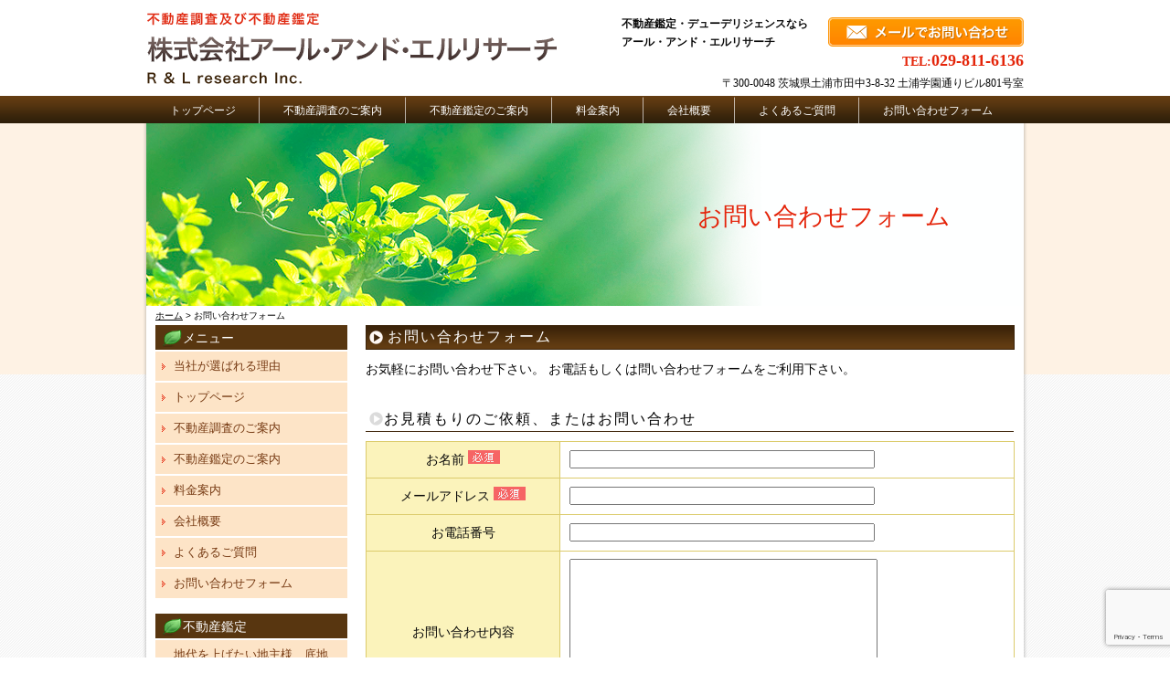

--- FILE ---
content_type: text/html; charset=UTF-8
request_url: https://r-l-research.net/contact
body_size: 13306
content:
<!DOCTYPE html PUBLIC "-//W3C//DTD XHTML 1.0 Transitional//EN" "http://www.w3.org/TR/xhtml1/DTD/xhtml1-transitional.dtd">
<html xmlns="http://www.w3.org/1999/xhtml">

<head profile="http://gmpg.org/xfn/11">
<meta http-equiv="Content-Type" content="text/html; charset=UTF-8" />
<title>株式会社アール・アンド・エルリサーチ  お問い合わせフォーム | 株式会社アール・アンド・エルリサーチ</title>
<link rel="stylesheet" href="https://r-l-research.net/wp-content/themes/standard_black_cmspro/style.css" type="text/css" media="screen,print" />
<link rel="alternate" type="application/rss+xml" title="株式会社アール・アンド・エルリサーチ RSS Feed" href="https://r-l-research.net/feed" />
<link rel="pingback" href="https://r-l-research.net/xmlrpc.php" />



 <!-- FEED -->
<script type="text/javascript" src="http://www.google.com/jsapi?key=ABQIAAAAeJadNvxEExDhbrIVoJqbnBREfL1wPNQo2YyA_XySZ9bsO9e5WRRwVK2S1Q5QbYlOKj99GowXApJ9jA"></script> 
<script type="text/javascript"> 

   google.load("feeds", "1");

   function initialize() {
     var feed = new google.feeds.Feed("https://r-l-research.net/feed");
     feed.setNumEntries(5);
     feed.load(function(result) {
       if (!result.error) {
         var container = document.getElementById("feed_new");
         for (var i = 0; i < result.feed.entries.length; i++) {
           var entry = result.feed.entries[i];
           var dd = new Date(entry.publishedDate); // now
       var yearNum = dd.getYear();
       if (yearNum < 2000) yearNum += 1900;
       var date = yearNum + "年"+(dd.getMonth()+1)+"月"+dd.getDate()+"日 ";
       container.innerHTML +=  date +"<li><a href='" + entry.link + "' target='_blank'>" + entry.title + "</a></li><br />";
         }
       }
     });
   }
   google.setOnLoadCallback(initialize);

   </script> 
 <!-- eof FEED-->


		<!-- All in One SEO 4.9.1.1 - aioseo.com -->
	<meta name="description" content="お気軽にお問い合わせ下さい。 お電話もしくは問い合わせフォームをご利用下さい。 お見積もりのご依頼、またはお問" />
	<meta name="robots" content="max-image-preview:large" />
	<link rel="canonical" href="https://r-l-research.net/contact" />
	<meta name="generator" content="All in One SEO (AIOSEO) 4.9.1.1" />
		<meta property="og:locale" content="ja_JP" />
		<meta property="og:site_name" content="株式会社アール・アンド・エルリサーチ | 株式会社アール・アンド・エルリサーチ" />
		<meta property="og:type" content="article" />
		<meta property="og:title" content="お問い合わせフォーム | 株式会社アール・アンド・エルリサーチ" />
		<meta property="og:description" content="お気軽にお問い合わせ下さい。 お電話もしくは問い合わせフォームをご利用下さい。 お見積もりのご依頼、またはお問" />
		<meta property="og:url" content="https://r-l-research.net/contact" />
		<meta property="article:published_time" content="2013-07-31T15:44:35+00:00" />
		<meta property="article:modified_time" content="2013-09-05T02:44:54+00:00" />
		<meta name="twitter:card" content="summary" />
		<meta name="twitter:title" content="お問い合わせフォーム | 株式会社アール・アンド・エルリサーチ" />
		<meta name="twitter:description" content="お気軽にお問い合わせ下さい。 お電話もしくは問い合わせフォームをご利用下さい。 お見積もりのご依頼、またはお問" />
		<script type="application/ld+json" class="aioseo-schema">
			{"@context":"https:\/\/schema.org","@graph":[{"@type":"BreadcrumbList","@id":"https:\/\/r-l-research.net\/contact#breadcrumblist","itemListElement":[{"@type":"ListItem","@id":"https:\/\/r-l-research.net#listItem","position":1,"name":"Home","item":"https:\/\/r-l-research.net","nextItem":{"@type":"ListItem","@id":"https:\/\/r-l-research.net\/contact#listItem","name":"\u304a\u554f\u3044\u5408\u308f\u305b\u30d5\u30a9\u30fc\u30e0"}},{"@type":"ListItem","@id":"https:\/\/r-l-research.net\/contact#listItem","position":2,"name":"\u304a\u554f\u3044\u5408\u308f\u305b\u30d5\u30a9\u30fc\u30e0","previousItem":{"@type":"ListItem","@id":"https:\/\/r-l-research.net#listItem","name":"Home"}}]},{"@type":"Organization","@id":"https:\/\/r-l-research.net\/#organization","name":"\u682a\u5f0f\u4f1a\u793e\u30a2\u30fc\u30eb\u30fb\u30a2\u30f3\u30c9\u30fb\u30a8\u30eb\u30ea\u30b5\u30fc\u30c1","description":"\u682a\u5f0f\u4f1a\u793e\u30a2\u30fc\u30eb\u30fb\u30a2\u30f3\u30c9\u30fb\u30a8\u30eb\u30ea\u30b5\u30fc\u30c1","url":"https:\/\/r-l-research.net\/"},{"@type":"WebPage","@id":"https:\/\/r-l-research.net\/contact#webpage","url":"https:\/\/r-l-research.net\/contact","name":"\u304a\u554f\u3044\u5408\u308f\u305b\u30d5\u30a9\u30fc\u30e0 | \u682a\u5f0f\u4f1a\u793e\u30a2\u30fc\u30eb\u30fb\u30a2\u30f3\u30c9\u30fb\u30a8\u30eb\u30ea\u30b5\u30fc\u30c1","description":"\u304a\u6c17\u8efd\u306b\u304a\u554f\u3044\u5408\u308f\u305b\u4e0b\u3055\u3044\u3002 \u304a\u96fb\u8a71\u3082\u3057\u304f\u306f\u554f\u3044\u5408\u308f\u305b\u30d5\u30a9\u30fc\u30e0\u3092\u3054\u5229\u7528\u4e0b\u3055\u3044\u3002 \u304a\u898b\u7a4d\u3082\u308a\u306e\u3054\u4f9d\u983c\u3001\u307e\u305f\u306f\u304a\u554f","inLanguage":"ja","isPartOf":{"@id":"https:\/\/r-l-research.net\/#website"},"breadcrumb":{"@id":"https:\/\/r-l-research.net\/contact#breadcrumblist"},"datePublished":"2013-08-01T00:44:35+09:00","dateModified":"2013-09-05T11:44:54+09:00"},{"@type":"WebSite","@id":"https:\/\/r-l-research.net\/#website","url":"https:\/\/r-l-research.net\/","name":"\u682a\u5f0f\u4f1a\u793e\u30a2\u30fc\u30eb\u30fb\u30a2\u30f3\u30c9\u30fb\u30a8\u30eb\u30ea\u30b5\u30fc\u30c1","description":"\u682a\u5f0f\u4f1a\u793e\u30a2\u30fc\u30eb\u30fb\u30a2\u30f3\u30c9\u30fb\u30a8\u30eb\u30ea\u30b5\u30fc\u30c1","inLanguage":"ja","publisher":{"@id":"https:\/\/r-l-research.net\/#organization"}}]}
		</script>
		<!-- All in One SEO -->

<link rel="alternate" type="application/rss+xml" title="株式会社アール・アンド・エルリサーチ &raquo; お問い合わせフォーム のコメントのフィード" href="https://r-l-research.net/contact/feed" />
<link rel="alternate" title="oEmbed (JSON)" type="application/json+oembed" href="https://r-l-research.net/wp-json/oembed/1.0/embed?url=https%3A%2F%2Fr-l-research.net%2Fcontact" />
<link rel="alternate" title="oEmbed (XML)" type="text/xml+oembed" href="https://r-l-research.net/wp-json/oembed/1.0/embed?url=https%3A%2F%2Fr-l-research.net%2Fcontact&#038;format=xml" />
<style id='wp-img-auto-sizes-contain-inline-css' type='text/css'>
img:is([sizes=auto i],[sizes^="auto," i]){contain-intrinsic-size:3000px 1500px}
/*# sourceURL=wp-img-auto-sizes-contain-inline-css */
</style>
<style id='wp-emoji-styles-inline-css' type='text/css'>

	img.wp-smiley, img.emoji {
		display: inline !important;
		border: none !important;
		box-shadow: none !important;
		height: 1em !important;
		width: 1em !important;
		margin: 0 0.07em !important;
		vertical-align: -0.1em !important;
		background: none !important;
		padding: 0 !important;
	}
/*# sourceURL=wp-emoji-styles-inline-css */
</style>
<style id='wp-block-library-inline-css' type='text/css'>
:root{--wp-block-synced-color:#7a00df;--wp-block-synced-color--rgb:122,0,223;--wp-bound-block-color:var(--wp-block-synced-color);--wp-editor-canvas-background:#ddd;--wp-admin-theme-color:#007cba;--wp-admin-theme-color--rgb:0,124,186;--wp-admin-theme-color-darker-10:#006ba1;--wp-admin-theme-color-darker-10--rgb:0,107,160.5;--wp-admin-theme-color-darker-20:#005a87;--wp-admin-theme-color-darker-20--rgb:0,90,135;--wp-admin-border-width-focus:2px}@media (min-resolution:192dpi){:root{--wp-admin-border-width-focus:1.5px}}.wp-element-button{cursor:pointer}:root .has-very-light-gray-background-color{background-color:#eee}:root .has-very-dark-gray-background-color{background-color:#313131}:root .has-very-light-gray-color{color:#eee}:root .has-very-dark-gray-color{color:#313131}:root .has-vivid-green-cyan-to-vivid-cyan-blue-gradient-background{background:linear-gradient(135deg,#00d084,#0693e3)}:root .has-purple-crush-gradient-background{background:linear-gradient(135deg,#34e2e4,#4721fb 50%,#ab1dfe)}:root .has-hazy-dawn-gradient-background{background:linear-gradient(135deg,#faaca8,#dad0ec)}:root .has-subdued-olive-gradient-background{background:linear-gradient(135deg,#fafae1,#67a671)}:root .has-atomic-cream-gradient-background{background:linear-gradient(135deg,#fdd79a,#004a59)}:root .has-nightshade-gradient-background{background:linear-gradient(135deg,#330968,#31cdcf)}:root .has-midnight-gradient-background{background:linear-gradient(135deg,#020381,#2874fc)}:root{--wp--preset--font-size--normal:16px;--wp--preset--font-size--huge:42px}.has-regular-font-size{font-size:1em}.has-larger-font-size{font-size:2.625em}.has-normal-font-size{font-size:var(--wp--preset--font-size--normal)}.has-huge-font-size{font-size:var(--wp--preset--font-size--huge)}.has-text-align-center{text-align:center}.has-text-align-left{text-align:left}.has-text-align-right{text-align:right}.has-fit-text{white-space:nowrap!important}#end-resizable-editor-section{display:none}.aligncenter{clear:both}.items-justified-left{justify-content:flex-start}.items-justified-center{justify-content:center}.items-justified-right{justify-content:flex-end}.items-justified-space-between{justify-content:space-between}.screen-reader-text{border:0;clip-path:inset(50%);height:1px;margin:-1px;overflow:hidden;padding:0;position:absolute;width:1px;word-wrap:normal!important}.screen-reader-text:focus{background-color:#ddd;clip-path:none;color:#444;display:block;font-size:1em;height:auto;left:5px;line-height:normal;padding:15px 23px 14px;text-decoration:none;top:5px;width:auto;z-index:100000}html :where(.has-border-color){border-style:solid}html :where([style*=border-top-color]){border-top-style:solid}html :where([style*=border-right-color]){border-right-style:solid}html :where([style*=border-bottom-color]){border-bottom-style:solid}html :where([style*=border-left-color]){border-left-style:solid}html :where([style*=border-width]){border-style:solid}html :where([style*=border-top-width]){border-top-style:solid}html :where([style*=border-right-width]){border-right-style:solid}html :where([style*=border-bottom-width]){border-bottom-style:solid}html :where([style*=border-left-width]){border-left-style:solid}html :where(img[class*=wp-image-]){height:auto;max-width:100%}:where(figure){margin:0 0 1em}html :where(.is-position-sticky){--wp-admin--admin-bar--position-offset:var(--wp-admin--admin-bar--height,0px)}@media screen and (max-width:600px){html :where(.is-position-sticky){--wp-admin--admin-bar--position-offset:0px}}

/*# sourceURL=wp-block-library-inline-css */
</style><style id='global-styles-inline-css' type='text/css'>
:root{--wp--preset--aspect-ratio--square: 1;--wp--preset--aspect-ratio--4-3: 4/3;--wp--preset--aspect-ratio--3-4: 3/4;--wp--preset--aspect-ratio--3-2: 3/2;--wp--preset--aspect-ratio--2-3: 2/3;--wp--preset--aspect-ratio--16-9: 16/9;--wp--preset--aspect-ratio--9-16: 9/16;--wp--preset--color--black: #000000;--wp--preset--color--cyan-bluish-gray: #abb8c3;--wp--preset--color--white: #ffffff;--wp--preset--color--pale-pink: #f78da7;--wp--preset--color--vivid-red: #cf2e2e;--wp--preset--color--luminous-vivid-orange: #ff6900;--wp--preset--color--luminous-vivid-amber: #fcb900;--wp--preset--color--light-green-cyan: #7bdcb5;--wp--preset--color--vivid-green-cyan: #00d084;--wp--preset--color--pale-cyan-blue: #8ed1fc;--wp--preset--color--vivid-cyan-blue: #0693e3;--wp--preset--color--vivid-purple: #9b51e0;--wp--preset--gradient--vivid-cyan-blue-to-vivid-purple: linear-gradient(135deg,rgb(6,147,227) 0%,rgb(155,81,224) 100%);--wp--preset--gradient--light-green-cyan-to-vivid-green-cyan: linear-gradient(135deg,rgb(122,220,180) 0%,rgb(0,208,130) 100%);--wp--preset--gradient--luminous-vivid-amber-to-luminous-vivid-orange: linear-gradient(135deg,rgb(252,185,0) 0%,rgb(255,105,0) 100%);--wp--preset--gradient--luminous-vivid-orange-to-vivid-red: linear-gradient(135deg,rgb(255,105,0) 0%,rgb(207,46,46) 100%);--wp--preset--gradient--very-light-gray-to-cyan-bluish-gray: linear-gradient(135deg,rgb(238,238,238) 0%,rgb(169,184,195) 100%);--wp--preset--gradient--cool-to-warm-spectrum: linear-gradient(135deg,rgb(74,234,220) 0%,rgb(151,120,209) 20%,rgb(207,42,186) 40%,rgb(238,44,130) 60%,rgb(251,105,98) 80%,rgb(254,248,76) 100%);--wp--preset--gradient--blush-light-purple: linear-gradient(135deg,rgb(255,206,236) 0%,rgb(152,150,240) 100%);--wp--preset--gradient--blush-bordeaux: linear-gradient(135deg,rgb(254,205,165) 0%,rgb(254,45,45) 50%,rgb(107,0,62) 100%);--wp--preset--gradient--luminous-dusk: linear-gradient(135deg,rgb(255,203,112) 0%,rgb(199,81,192) 50%,rgb(65,88,208) 100%);--wp--preset--gradient--pale-ocean: linear-gradient(135deg,rgb(255,245,203) 0%,rgb(182,227,212) 50%,rgb(51,167,181) 100%);--wp--preset--gradient--electric-grass: linear-gradient(135deg,rgb(202,248,128) 0%,rgb(113,206,126) 100%);--wp--preset--gradient--midnight: linear-gradient(135deg,rgb(2,3,129) 0%,rgb(40,116,252) 100%);--wp--preset--font-size--small: 13px;--wp--preset--font-size--medium: 20px;--wp--preset--font-size--large: 36px;--wp--preset--font-size--x-large: 42px;--wp--preset--spacing--20: 0.44rem;--wp--preset--spacing--30: 0.67rem;--wp--preset--spacing--40: 1rem;--wp--preset--spacing--50: 1.5rem;--wp--preset--spacing--60: 2.25rem;--wp--preset--spacing--70: 3.38rem;--wp--preset--spacing--80: 5.06rem;--wp--preset--shadow--natural: 6px 6px 9px rgba(0, 0, 0, 0.2);--wp--preset--shadow--deep: 12px 12px 50px rgba(0, 0, 0, 0.4);--wp--preset--shadow--sharp: 6px 6px 0px rgba(0, 0, 0, 0.2);--wp--preset--shadow--outlined: 6px 6px 0px -3px rgb(255, 255, 255), 6px 6px rgb(0, 0, 0);--wp--preset--shadow--crisp: 6px 6px 0px rgb(0, 0, 0);}:where(.is-layout-flex){gap: 0.5em;}:where(.is-layout-grid){gap: 0.5em;}body .is-layout-flex{display: flex;}.is-layout-flex{flex-wrap: wrap;align-items: center;}.is-layout-flex > :is(*, div){margin: 0;}body .is-layout-grid{display: grid;}.is-layout-grid > :is(*, div){margin: 0;}:where(.wp-block-columns.is-layout-flex){gap: 2em;}:where(.wp-block-columns.is-layout-grid){gap: 2em;}:where(.wp-block-post-template.is-layout-flex){gap: 1.25em;}:where(.wp-block-post-template.is-layout-grid){gap: 1.25em;}.has-black-color{color: var(--wp--preset--color--black) !important;}.has-cyan-bluish-gray-color{color: var(--wp--preset--color--cyan-bluish-gray) !important;}.has-white-color{color: var(--wp--preset--color--white) !important;}.has-pale-pink-color{color: var(--wp--preset--color--pale-pink) !important;}.has-vivid-red-color{color: var(--wp--preset--color--vivid-red) !important;}.has-luminous-vivid-orange-color{color: var(--wp--preset--color--luminous-vivid-orange) !important;}.has-luminous-vivid-amber-color{color: var(--wp--preset--color--luminous-vivid-amber) !important;}.has-light-green-cyan-color{color: var(--wp--preset--color--light-green-cyan) !important;}.has-vivid-green-cyan-color{color: var(--wp--preset--color--vivid-green-cyan) !important;}.has-pale-cyan-blue-color{color: var(--wp--preset--color--pale-cyan-blue) !important;}.has-vivid-cyan-blue-color{color: var(--wp--preset--color--vivid-cyan-blue) !important;}.has-vivid-purple-color{color: var(--wp--preset--color--vivid-purple) !important;}.has-black-background-color{background-color: var(--wp--preset--color--black) !important;}.has-cyan-bluish-gray-background-color{background-color: var(--wp--preset--color--cyan-bluish-gray) !important;}.has-white-background-color{background-color: var(--wp--preset--color--white) !important;}.has-pale-pink-background-color{background-color: var(--wp--preset--color--pale-pink) !important;}.has-vivid-red-background-color{background-color: var(--wp--preset--color--vivid-red) !important;}.has-luminous-vivid-orange-background-color{background-color: var(--wp--preset--color--luminous-vivid-orange) !important;}.has-luminous-vivid-amber-background-color{background-color: var(--wp--preset--color--luminous-vivid-amber) !important;}.has-light-green-cyan-background-color{background-color: var(--wp--preset--color--light-green-cyan) !important;}.has-vivid-green-cyan-background-color{background-color: var(--wp--preset--color--vivid-green-cyan) !important;}.has-pale-cyan-blue-background-color{background-color: var(--wp--preset--color--pale-cyan-blue) !important;}.has-vivid-cyan-blue-background-color{background-color: var(--wp--preset--color--vivid-cyan-blue) !important;}.has-vivid-purple-background-color{background-color: var(--wp--preset--color--vivid-purple) !important;}.has-black-border-color{border-color: var(--wp--preset--color--black) !important;}.has-cyan-bluish-gray-border-color{border-color: var(--wp--preset--color--cyan-bluish-gray) !important;}.has-white-border-color{border-color: var(--wp--preset--color--white) !important;}.has-pale-pink-border-color{border-color: var(--wp--preset--color--pale-pink) !important;}.has-vivid-red-border-color{border-color: var(--wp--preset--color--vivid-red) !important;}.has-luminous-vivid-orange-border-color{border-color: var(--wp--preset--color--luminous-vivid-orange) !important;}.has-luminous-vivid-amber-border-color{border-color: var(--wp--preset--color--luminous-vivid-amber) !important;}.has-light-green-cyan-border-color{border-color: var(--wp--preset--color--light-green-cyan) !important;}.has-vivid-green-cyan-border-color{border-color: var(--wp--preset--color--vivid-green-cyan) !important;}.has-pale-cyan-blue-border-color{border-color: var(--wp--preset--color--pale-cyan-blue) !important;}.has-vivid-cyan-blue-border-color{border-color: var(--wp--preset--color--vivid-cyan-blue) !important;}.has-vivid-purple-border-color{border-color: var(--wp--preset--color--vivid-purple) !important;}.has-vivid-cyan-blue-to-vivid-purple-gradient-background{background: var(--wp--preset--gradient--vivid-cyan-blue-to-vivid-purple) !important;}.has-light-green-cyan-to-vivid-green-cyan-gradient-background{background: var(--wp--preset--gradient--light-green-cyan-to-vivid-green-cyan) !important;}.has-luminous-vivid-amber-to-luminous-vivid-orange-gradient-background{background: var(--wp--preset--gradient--luminous-vivid-amber-to-luminous-vivid-orange) !important;}.has-luminous-vivid-orange-to-vivid-red-gradient-background{background: var(--wp--preset--gradient--luminous-vivid-orange-to-vivid-red) !important;}.has-very-light-gray-to-cyan-bluish-gray-gradient-background{background: var(--wp--preset--gradient--very-light-gray-to-cyan-bluish-gray) !important;}.has-cool-to-warm-spectrum-gradient-background{background: var(--wp--preset--gradient--cool-to-warm-spectrum) !important;}.has-blush-light-purple-gradient-background{background: var(--wp--preset--gradient--blush-light-purple) !important;}.has-blush-bordeaux-gradient-background{background: var(--wp--preset--gradient--blush-bordeaux) !important;}.has-luminous-dusk-gradient-background{background: var(--wp--preset--gradient--luminous-dusk) !important;}.has-pale-ocean-gradient-background{background: var(--wp--preset--gradient--pale-ocean) !important;}.has-electric-grass-gradient-background{background: var(--wp--preset--gradient--electric-grass) !important;}.has-midnight-gradient-background{background: var(--wp--preset--gradient--midnight) !important;}.has-small-font-size{font-size: var(--wp--preset--font-size--small) !important;}.has-medium-font-size{font-size: var(--wp--preset--font-size--medium) !important;}.has-large-font-size{font-size: var(--wp--preset--font-size--large) !important;}.has-x-large-font-size{font-size: var(--wp--preset--font-size--x-large) !important;}
/*# sourceURL=global-styles-inline-css */
</style>

<style id='classic-theme-styles-inline-css' type='text/css'>
/*! This file is auto-generated */
.wp-block-button__link{color:#fff;background-color:#32373c;border-radius:9999px;box-shadow:none;text-decoration:none;padding:calc(.667em + 2px) calc(1.333em + 2px);font-size:1.125em}.wp-block-file__button{background:#32373c;color:#fff;text-decoration:none}
/*# sourceURL=/wp-includes/css/classic-themes.min.css */
</style>
<link rel='stylesheet' id='contact-form-7-css' href='https://r-l-research.net/wp-content/plugins/contact-form-7/includes/css/styles.css?ver=6.1.4' type='text/css' media='all' />
<link rel='stylesheet' id='fancybox-css' href='https://r-l-research.net/wp-content/plugins/easy-fancybox/fancybox/1.5.4/jquery.fancybox.min.css?ver=6.9' type='text/css' media='screen' />
<style id='fancybox-inline-css' type='text/css'>
#fancybox-outer{background:#ffffff}#fancybox-content{background:#ffffff;border-color:#ffffff;color:#000000;}#fancybox-title,#fancybox-title-float-main{color:#fff}
/*# sourceURL=fancybox-inline-css */
</style>
<script type="text/javascript" src="https://r-l-research.net/wp-includes/js/jquery/jquery.min.js?ver=3.7.1" id="jquery-core-js"></script>
<script type="text/javascript" src="https://r-l-research.net/wp-includes/js/jquery/jquery-migrate.min.js?ver=3.4.1" id="jquery-migrate-js"></script>
<link rel="https://api.w.org/" href="https://r-l-research.net/wp-json/" /><link rel="alternate" title="JSON" type="application/json" href="https://r-l-research.net/wp-json/wp/v2/pages/18" /><link rel="EditURI" type="application/rsd+xml" title="RSD" href="https://r-l-research.net/xmlrpc.php?rsd" />
<meta name="generator" content="WordPress 6.9" />
<link rel='shortlink' href='https://r-l-research.net/?p=18' />
<style type="text/css">
#headerimage {
	background: url(https://r-l-research.net/wp-content/themes/standard_black_cmspro/img/misty.jpg) no-repeat;
}
</style>
</head>

<body marginwidth="0" marginheight="0" leftmargin="0" topmargin="0">


<div id="base">
<!-- bg -->
<div id="bg">
<!-- wrapper -->
<div id="wrapper">

<!-- header -->
<div id="header" class="clearfix">
<span class="header_l">
<h1>不動産鑑定・デューデリジェンスなら<br>アール・アンド・エルリサーチ</h1>
<h2><a href="https://r-l-research.net/"><img src="https://r-l-research.net/wp-content/themes/standard_black_cmspro/img/logo.png" alt="不動産鑑定・デューデリジェンスなら東京のアール・アンド・エルリサーチ" ></a></h2>
 </span>
 
<span class="header_m">
</span>
 
<span class="header_r">
<a href="https://r-l-research.net/contact"><img src="https://r-l-research.net/wp-content/themes/standard_black_cmspro/img/contact_btn1.png" alt="メールでお問い合わせ"/></a>
<p class="telnum">TEL:<span>029-811-6136</span></p>
<p class="address">〒300-0048 茨城県土浦市田中3-8-32 土浦学園通りビル801号室</p>
</span>
</div>

<!-- eof header-->

<!-- gnavi -->
<div id="headnav">
<ul id="menu" class="clearfix">
    <li><a href="https://r-l-research.net/" class="nom">トップページ</a></li>
    <li><a href="https://r-l-research.net/fudousan" class="nom">不動産調査のご案内</a></li>
    <li><a href="https://r-l-research.net/judgment" class="nom">不動産鑑定のご案内</a></li>
    <li><a href="https://r-l-research.net/charge" class="nom">料金案内</a></li>
    <li><a href="https://r-l-research.net/outline" class="nom">会社概要</a></li>
    <li><a href="https://r-l-research.net/question" class="nom">よくあるご質問</a></li>
    <li style="background-position:left top;"><a href="https://r-l-research.net/contact" id="last">お問い合わせフォーム</a></li>
    </ul>
</div>

<!-- eof gnavi --><div id="content" class="clearfix">

		
			


<div id="imagebox2" class="clearfix">
お問い合わせフォーム</div>


<div id="pan">
<a href="https://r-l-research.net/">ホーム</a> >  
お問い合わせフォーム</div>

<!-- main -->
<div id="main">

<!-- contents -->
<h2 class="title">
お問い合わせフォーム</h2>

<div class="singletxt">

<p>お気軽にお問い合わせ下さい。 お電話もしくは問い合わせフォームをご利用下さい。</p>
<h3>お見積もりのご依頼、またはお問い合わせ</h3>

<div class="wpcf7 no-js" id="wpcf7-f4-p18-o1" lang="en-US" dir="ltr" data-wpcf7-id="4">
<div class="screen-reader-response"><p role="status" aria-live="polite" aria-atomic="true"></p> <ul></ul></div>
<form action="/contact#wpcf7-f4-p18-o1" method="post" class="wpcf7-form init" aria-label="Contact form" novalidate="novalidate" data-status="init">
<fieldset class="hidden-fields-container"><input type="hidden" name="_wpcf7" value="4" /><input type="hidden" name="_wpcf7_version" value="6.1.4" /><input type="hidden" name="_wpcf7_locale" value="en_US" /><input type="hidden" name="_wpcf7_unit_tag" value="wpcf7-f4-p18-o1" /><input type="hidden" name="_wpcf7_container_post" value="18" /><input type="hidden" name="_wpcf7_posted_data_hash" value="" /><input type="hidden" name="_wpcf7_recaptcha_response" value="" />
</fieldset>
<table class="tablestyle">
	<tr>
		<td class="tdstyle">
			<p>お名前&nbsp;<img decoding="async" src="/wp-content/themes/standard_black_cmspro/img/hissu.png" />
			</p>
		</td>
		<td class="tdstyle2">
			<p><span class="wpcf7-form-control-wrap" data-name="your-name"><input size="40" maxlength="400" class="wpcf7-form-control wpcf7-text wpcf7-validates-as-required" aria-required="true" aria-invalid="false" value="" type="text" name="your-name" /></span>
			</p>
		</td>
	</tr>
	<tr>
		<td class="tdstyle">
			<p>メールアドレス&nbsp;<img decoding="async" src="/wp-content/themes/standard_black_cmspro/img/hissu.png" />
			</p>
		</td>
		<td class="tdstyle2">
			<p><span class="wpcf7-form-control-wrap" data-name="your-email"><input size="40" maxlength="400" class="wpcf7-form-control wpcf7-email wpcf7-validates-as-required wpcf7-text wpcf7-validates-as-email" aria-required="true" aria-invalid="false" value="" type="email" name="your-email" /></span>
			</p>
		</td>
	</tr>
	<tr>
		<td class="tdstyle">
			<p>お電話番号
			</p>
		</td>
		<td class="tdstyle2">
			<p><span class="wpcf7-form-control-wrap" data-name="your-number"><input size="40" maxlength="400" class="wpcf7-form-control wpcf7-text" aria-invalid="false" value="" type="text" name="your-number" /></span>
			</p>
		</td>
	</tr>
	<tr>
		<td class="tdstyle">
			<p>お問い合わせ内容
			</p>
		</td>
		<td class="tdstyle2">
			<p><span class="wpcf7-form-control-wrap" data-name="your-message"><textarea cols="40" rows="10" maxlength="2000" class="wpcf7-form-control wpcf7-textarea" aria-invalid="false" name="your-message"></textarea></span>
			</p>
		</td>
	</tr>
</table>
<h3>お見積もり御依頼の方は下記にもご記入をお願い致します
</h3>
<div class="square2">
	<h4 style="margin-top:0;">不動産情報をご記入下さい
	</h4>
	<table class="tablestyle">
		<tr>
			<td class="tdstyle">
				<p>物件所在地（住居表示）
				</p>
			</td>
			<td class="tdstyle2">
				<p><span class="wpcf7-form-control-wrap" data-name="shozaichi"><input size="40" maxlength="400" class="wpcf7-form-control wpcf7-text" aria-invalid="false" value="" type="text" name="shozaichi" /></span>
				</p>
			</td>
		</tr>
		<tr>
			<td class="tdstyle">
				<p>土地地番
				</p>
			</td>
			<td class="tdstyle2">
				<p><span class="wpcf7-form-control-wrap" data-name="chiban"><input size="40" maxlength="400" class="wpcf7-form-control wpcf7-text" aria-invalid="false" value="" type="text" name="chiban" /></span>
				</p>
			</td>
		</tr>
		<tr>
			<td class="tdstyle">
				<p>土地面積
				</p>
			</td>
			<td class="tdstyle2">
				<p><span class="wpcf7-form-control-wrap" data-name="menseki"><input size="40" maxlength="400" class="wpcf7-form-control wpcf7-text" aria-invalid="false" value="" type="text" name="menseki" /></span>
				</p>
			</td>
		</tr>
		<tr>
			<td class="tdstyle">
				<p>建物家屋番号
				</p>
			</td>
			<td class="tdstyle2">
				<p><span class="wpcf7-form-control-wrap" data-name="bangou"><input size="40" maxlength="400" class="wpcf7-form-control wpcf7-text" aria-invalid="false" value="" type="text" name="bangou" /></span>
				</p>
			</td>
		</tr>
		<tr>
			<td class="tdstyle">
				<p>建物面積
				</p>
			</td>
			<td class="tdstyle2">
				<p><span class="wpcf7-form-control-wrap" data-name="menseki2"><input size="40" maxlength="400" class="wpcf7-form-control wpcf7-text" aria-invalid="false" value="" type="text" name="menseki2" /></span>
				</p>
			</td>
		</tr>
	</table>
	<h4>見積り御依頼項目
	</h4>
	<h5 style="margin-top:0;">ご依頼したい項目を入力して下さい
	</h5>
	<table class="tablestyle">
		<tr>
			<td class="tdstyle">
				<p>不動産調査
				</p>
			</td>
			<td class="tdstyle2">
				<p><span class="wpcf7-form-control-wrap" data-name="chousa"><span class="wpcf7-form-control wpcf7-checkbox"><span class="wpcf7-list-item first"><input type="checkbox" name="chousa[]" value="基本調査" /><span class="wpcf7-list-item-label">基本調査</span></span><span class="wpcf7-list-item"><input type="checkbox" name="chousa[]" value="地盤調査" /><span class="wpcf7-list-item-label">地盤調査</span></span><span class="wpcf7-list-item"><input type="checkbox" name="chousa[]" value="ホームインスペクション" /><span class="wpcf7-list-item-label">ホームインスペクション</span></span><span class="wpcf7-list-item last"><input type="checkbox" name="chousa[]" value="土壌汚染調査" /><span class="wpcf7-list-item-label">土壌汚染調査</span></span></span></span>
				</p>
			</td>
		</tr>
		<tr>
			<td class="tdstyle">
				<p>不動産鑑定
				</p>
			</td>
			<td class="tdstyle2">
				<p><span class="wpcf7-form-control-wrap" data-name="kantei"><select class="wpcf7-form-control wpcf7-select" aria-invalid="false" name="kantei"><option value="依頼しない">依頼しない</option><option value="依頼する">依頼する</option></select></span>
				</p>
			</td>
		</tr>
		<tr>
			<td class="tdstyle">
				<p>不動産鑑定の依頼内容
				</p>
			</td>
			<td class="tdstyle2">
				<p><span class="wpcf7-form-control-wrap" data-name="kantei-naiyou"><textarea cols="40" rows="10" maxlength="2000" class="wpcf7-form-control wpcf7-textarea" aria-invalid="false" name="kantei-naiyou"></textarea></span><br />
<span class="hosoku">例:&nbsp;更地として、継続賃料、立ち退き料、土地または建物の部分評価&nbsp;等</span>
				</p>
			</td>
		</tr>
	</table>
</div>
<table class="tablestyle">
	<tr>
		<td class="tdstyle">
			<p><input class="wpcf7-form-control wpcf7-submit has-spinner" type="submit" value="送信" />
			</p>
		</td>
	</tr>
</table><div class="wpcf7-response-output" aria-hidden="true"></div>
</form>
</div>

</div>
<!-- eof contents -->
		 
<div class="singleline"></div>

</div>
 <!-- eof main --> 
 										

		
		

 
		


<!-- side -->
<div id="side">

<!-- menu -->
<div class="side_area">
<h3>メニュー</h3>
<ul>
<li class="page_item page-item-201"><a href="https://r-l-research.net/%e5%bd%93%e7%a4%be%e3%81%8c%e9%81%b8%e3%81%b0%e3%82%8c%e3%82%8b%e7%90%86%e7%94%b1">当社が選ばれる理由</a></li>
<li class="page_item page-item-2"><a href="https://r-l-research.net/">トップページ</a></li>
<li class="page_item page-item-8"><a href="https://r-l-research.net/fudousan">不動産調査のご案内</a></li>
<li class="page_item page-item-10"><a href="https://r-l-research.net/judgment">不動産鑑定のご案内</a></li>
<li class="page_item page-item-12"><a href="https://r-l-research.net/charge">料金案内</a></li>
<li class="page_item page-item-14"><a href="https://r-l-research.net/outline">会社概要</a></li>
<li class="page_item page-item-16"><a href="https://r-l-research.net/question">よくあるご質問</a></li>
<li class="page_item page-item-18 current_page_item"><a href="https://r-l-research.net/contact" aria-current="page">お問い合わせフォーム</a></li>
</ul>
</div>
<!--eof menu -->

<div class="side_area">
<h3>不動産鑑定</h3>
<ul> 
<li><a  href="https://r-l-research.net/237" rel="bookmark" title="Permanent Link to 地代を上げたい地主様、底地買取したい借地人様、借地権の悩みご相談下さい。">地代を上げたい地主様、底地買取したい借地人様、借地権の悩みご相談下さい。</a></li>
</ul> 
</div>

<div class="side_area">
<h3>ホームインスペクション</h3>
<ul> 
<li><a  href="https://r-l-research.net/252" rel="bookmark" title="Permanent Link to ちょっと変わった不動産">ちょっと変わった不動産</a></li>
<li><a  href="https://r-l-research.net/190" rel="bookmark" title="Permanent Link to ねこが家を支える？">ねこが家を支える？</a></li>
<li><a  href="https://r-l-research.net/144" rel="bookmark" title="Permanent Link to 低すぎる修繕積立金には注意">低すぎる修繕積立金には注意</a></li>
<li><a  href="https://r-l-research.net/132" rel="bookmark" title="Permanent Link to ネコでもわかる用語解説①「既存不適格建築物」">ネコでもわかる用語解説①「既存不適格建築物」</a></li>
<li><a  href="https://r-l-research.net/128" rel="bookmark" title="Permanent Link to リフォーム詐欺撃退法">リフォーム詐欺撃退法</a></li>
</ul> 
</div>


<div class="side_area">
<h3>お知らせ</h3>
<ul> 
<li><a  href="https://r-l-research.net/263" rel="bookmark" title="Permanent Link to 多くのお客様に支えられ開業１周年">多くのお客様に支えられ開業１周年</a></li>
<li><a  href="https://r-l-research.net/158" rel="bookmark" title="Permanent Link to 年末・年始営業日のご案内">年末・年始営業日のご案内</a></li>
<li><a  href="https://r-l-research.net/149" rel="bookmark" title="Permanent Link to 街で見かけた面白看板">街で見かけた面白看板</a></li>
</ul> 
</div>

<div class="side_area">
<h3>デューデリジェンス</h3>
<ul> 
<li><a  href="https://r-l-research.net/295" rel="bookmark" title="Permanent Link to デューデリジェンスについて">デューデリジェンスについて</a></li>
</ul> 
</div>

<div class="side_area">
<h3>お客様の声</h3>
<ul> 
<li><a  href="https://r-l-research.net/297" rel="bookmark" title="Permanent Link to お客様の声">お客様の声</a></li>
</ul> 
</div>



<!-- ウィジェット -->
<div class="side_area"><h3>アーカイブ</h3>		<label class="screen-reader-text" for="archives-dropdown-2">アーカイブ</label>
		<select id="archives-dropdown-2" name="archive-dropdown">
			
			<option value="">月を選択</option>
				<option value='https://r-l-research.net/date/2015/08'> 2015年8月 </option>
	<option value='https://r-l-research.net/date/2014/09'> 2014年9月 </option>
	<option value='https://r-l-research.net/date/2014/08'> 2014年8月 </option>
	<option value='https://r-l-research.net/date/2014/04'> 2014年4月 </option>
	<option value='https://r-l-research.net/date/2014/02'> 2014年2月 </option>
	<option value='https://r-l-research.net/date/2013/12'> 2013年12月 </option>
	<option value='https://r-l-research.net/date/2013/11'> 2013年11月 </option>
	<option value='https://r-l-research.net/date/2013/10'> 2013年10月 </option>
	<option value='https://r-l-research.net/date/2013/09'> 2013年9月 </option>

		</select>

			<script type="text/javascript">
/* <![CDATA[ */

( ( dropdownId ) => {
	const dropdown = document.getElementById( dropdownId );
	function onSelectChange() {
		setTimeout( () => {
			if ( 'escape' === dropdown.dataset.lastkey ) {
				return;
			}
			if ( dropdown.value ) {
				document.location.href = dropdown.value;
			}
		}, 250 );
	}
	function onKeyUp( event ) {
		if ( 'Escape' === event.key ) {
			dropdown.dataset.lastkey = 'escape';
		} else {
			delete dropdown.dataset.lastkey;
		}
	}
	function onClick() {
		delete dropdown.dataset.lastkey;
	}
	dropdown.addEventListener( 'keyup', onKeyUp );
	dropdown.addEventListener( 'click', onClick );
	dropdown.addEventListener( 'change', onSelectChange );
})( "archives-dropdown-2" );

//# sourceURL=WP_Widget_Archives%3A%3Awidget
/* ]]> */
</script>
</div>  
<!-- eof ウィジェット -->



<!-- QRcode
<div class="side_area">
<div class="square3">
<center>
<img style="margin:10px 0 10px 0;" src="https://r-l-research.net/wp-content/themes/standard_black_cmspro/img/QRcode.gif">
<br />
<span style="font-size:93%; color:#575757;">
株式会社アール・アンド・エルリサーチ<br />
モバイルサイト</span>
</center>
</div>
</div>
eof QRcode -->


</div>
<!-- eof side -->
</div>  
<!-- eof content --> <!-- footer -->
 <div id="footer">
<div id="footermenu">
<ul>
<li class="page_item page-item-201"><a href="https://r-l-research.net/%e5%bd%93%e7%a4%be%e3%81%8c%e9%81%b8%e3%81%b0%e3%82%8c%e3%82%8b%e7%90%86%e7%94%b1">当社が選ばれる理由</a></li>
<li class="page_item page-item-2"><a href="https://r-l-research.net/">トップページ</a></li>
<li class="page_item page-item-8"><a href="https://r-l-research.net/fudousan">不動産調査のご案内</a></li>
<li class="page_item page-item-10"><a href="https://r-l-research.net/judgment">不動産鑑定のご案内</a></li>
<li class="page_item page-item-12"><a href="https://r-l-research.net/charge">料金案内</a></li>
<li class="page_item page-item-14"><a href="https://r-l-research.net/outline">会社概要</a></li>
<li class="page_item page-item-16"><a href="https://r-l-research.net/question">よくあるご質問</a></li>
<li class="page_item page-item-18 current_page_item"><a href="https://r-l-research.net/contact" aria-current="page">お問い合わせフォーム</a></li>
</ul>
</div>
<p id="copyright" style="clear:all;">
Copyright (C) 2026 <a href="https://r-l-research.net/">不動産調査｜株式会社アール・アンド・エルリサーチ</a> All Rights Reserved.
</p>
</div>
 <!-- eof footer-->

</div>
<!-- eof wrapper -->
</div>
<!-- eof bg -->
</div>
<script type="speculationrules">
{"prefetch":[{"source":"document","where":{"and":[{"href_matches":"/*"},{"not":{"href_matches":["/wp-*.php","/wp-admin/*","/wp-content/themes/standard_black_cmspro/img/*","/wp-content/*","/wp-content/plugins/*","/wp-content/themes/standard_black_cmspro/*","/*\\?(.+)"]}},{"not":{"selector_matches":"a[rel~=\"nofollow\"]"}},{"not":{"selector_matches":".no-prefetch, .no-prefetch a"}}]},"eagerness":"conservative"}]}
</script>
<script type="module"  src="https://r-l-research.net/wp-content/plugins/all-in-one-seo-pack/dist/Lite/assets/table-of-contents.95d0dfce.js?ver=4.9.1.1" id="aioseo/js/src/vue/standalone/blocks/table-of-contents/frontend.js-js"></script>
<script type="text/javascript" src="https://r-l-research.net/wp-includes/js/dist/hooks.min.js?ver=dd5603f07f9220ed27f1" id="wp-hooks-js"></script>
<script type="text/javascript" src="https://r-l-research.net/wp-includes/js/dist/i18n.min.js?ver=c26c3dc7bed366793375" id="wp-i18n-js"></script>
<script type="text/javascript" id="wp-i18n-js-after">
/* <![CDATA[ */
wp.i18n.setLocaleData( { 'text direction\u0004ltr': [ 'ltr' ] } );
//# sourceURL=wp-i18n-js-after
/* ]]> */
</script>
<script type="text/javascript" src="https://r-l-research.net/wp-content/plugins/contact-form-7/includes/swv/js/index.js?ver=6.1.4" id="swv-js"></script>
<script type="text/javascript" id="contact-form-7-js-translations">
/* <![CDATA[ */
( function( domain, translations ) {
	var localeData = translations.locale_data[ domain ] || translations.locale_data.messages;
	localeData[""].domain = domain;
	wp.i18n.setLocaleData( localeData, domain );
} )( "contact-form-7", {"translation-revision-date":"2025-11-30 08:12:23+0000","generator":"GlotPress\/4.0.3","domain":"messages","locale_data":{"messages":{"":{"domain":"messages","plural-forms":"nplurals=1; plural=0;","lang":"ja_JP"},"This contact form is placed in the wrong place.":["\u3053\u306e\u30b3\u30f3\u30bf\u30af\u30c8\u30d5\u30a9\u30fc\u30e0\u306f\u9593\u9055\u3063\u305f\u4f4d\u7f6e\u306b\u7f6e\u304b\u308c\u3066\u3044\u307e\u3059\u3002"],"Error:":["\u30a8\u30e9\u30fc:"]}},"comment":{"reference":"includes\/js\/index.js"}} );
//# sourceURL=contact-form-7-js-translations
/* ]]> */
</script>
<script type="text/javascript" id="contact-form-7-js-before">
/* <![CDATA[ */
var wpcf7 = {
    "api": {
        "root": "https:\/\/r-l-research.net\/wp-json\/",
        "namespace": "contact-form-7\/v1"
    }
};
//# sourceURL=contact-form-7-js-before
/* ]]> */
</script>
<script type="text/javascript" src="https://r-l-research.net/wp-content/plugins/contact-form-7/includes/js/index.js?ver=6.1.4" id="contact-form-7-js"></script>
<script type="text/javascript" src="https://r-l-research.net/wp-content/plugins/easy-fancybox/vendor/purify.min.js?ver=6.9" id="fancybox-purify-js"></script>
<script type="text/javascript" id="jquery-fancybox-js-extra">
/* <![CDATA[ */
var efb_i18n = {"close":"Close","next":"Next","prev":"Previous","startSlideshow":"Start slideshow","toggleSize":"Toggle size"};
//# sourceURL=jquery-fancybox-js-extra
/* ]]> */
</script>
<script type="text/javascript" src="https://r-l-research.net/wp-content/plugins/easy-fancybox/fancybox/1.5.4/jquery.fancybox.min.js?ver=6.9" id="jquery-fancybox-js"></script>
<script type="text/javascript" id="jquery-fancybox-js-after">
/* <![CDATA[ */
var fb_timeout, fb_opts={'autoScale':true,'showCloseButton':true,'width':560,'height':340,'margin':20,'pixelRatio':'false','padding':10,'centerOnScroll':false,'enableEscapeButton':true,'speedIn':300,'speedOut':300,'overlayShow':true,'hideOnOverlayClick':true,'overlayColor':'#000','overlayOpacity':0.6,'minViewportWidth':320,'minVpHeight':320,'disableCoreLightbox':'true','enableBlockControls':'true','fancybox_openBlockControls':'true' };
if(typeof easy_fancybox_handler==='undefined'){
var easy_fancybox_handler=function(){
jQuery([".nolightbox","a.wp-block-file__button","a.pin-it-button","a[href*='pinterest.com\/pin\/create']","a[href*='facebook.com\/share']","a[href*='twitter.com\/share']"].join(',')).addClass('nofancybox');
jQuery('a.fancybox-close').on('click',function(e){e.preventDefault();jQuery.fancybox.close()});
/* IMG */
						var unlinkedImageBlocks=jQuery(".wp-block-image > img:not(.nofancybox,figure.nofancybox>img)");
						unlinkedImageBlocks.wrap(function() {
							var href = jQuery( this ).attr( "src" );
							return "<a href='" + href + "'></a>";
						});
var fb_IMG_select=jQuery('a[href*=".jpg" i]:not(.nofancybox,li.nofancybox>a,figure.nofancybox>a),area[href*=".jpg" i]:not(.nofancybox),a[href*=".png" i]:not(.nofancybox,li.nofancybox>a,figure.nofancybox>a),area[href*=".png" i]:not(.nofancybox),a[href*=".webp" i]:not(.nofancybox,li.nofancybox>a,figure.nofancybox>a),area[href*=".webp" i]:not(.nofancybox),a[href*=".jpeg" i]:not(.nofancybox,li.nofancybox>a,figure.nofancybox>a),area[href*=".jpeg" i]:not(.nofancybox)');
fb_IMG_select.addClass('fancybox image');
var fb_IMG_sections=jQuery('.gallery,.wp-block-gallery,.tiled-gallery,.wp-block-jetpack-tiled-gallery,.ngg-galleryoverview,.ngg-imagebrowser,.nextgen_pro_blog_gallery,.nextgen_pro_film,.nextgen_pro_horizontal_filmstrip,.ngg-pro-masonry-wrapper,.ngg-pro-mosaic-container,.nextgen_pro_sidescroll,.nextgen_pro_slideshow,.nextgen_pro_thumbnail_grid,.tiled-gallery');
fb_IMG_sections.each(function(){jQuery(this).find(fb_IMG_select).attr('rel','gallery-'+fb_IMG_sections.index(this));});
jQuery('a.fancybox,area.fancybox,.fancybox>a').each(function(){jQuery(this).fancybox(jQuery.extend(true,{},fb_opts,{'transition':'elastic','transitionIn':'elastic','transitionOut':'elastic','opacity':false,'hideOnContentClick':false,'titleShow':true,'titlePosition':'over','titleFromAlt':true,'showNavArrows':true,'enableKeyboardNav':true,'cyclic':false,'mouseWheel':'true','changeSpeed':250,'changeFade':300}))});
};};
jQuery(easy_fancybox_handler);jQuery(document).on('post-load',easy_fancybox_handler);

//# sourceURL=jquery-fancybox-js-after
/* ]]> */
</script>
<script type="text/javascript" src="https://r-l-research.net/wp-content/plugins/easy-fancybox/vendor/jquery.easing.min.js?ver=1.4.1" id="jquery-easing-js"></script>
<script type="text/javascript" src="https://r-l-research.net/wp-content/plugins/easy-fancybox/vendor/jquery.mousewheel.min.js?ver=3.1.13" id="jquery-mousewheel-js"></script>
<script type="text/javascript" src="https://www.google.com/recaptcha/api.js?render=6LdgD8cZAAAAAESeSL1J9AfBNzOpvuracwrJ23ly&amp;ver=3.0" id="google-recaptcha-js"></script>
<script type="text/javascript" src="https://r-l-research.net/wp-includes/js/dist/vendor/wp-polyfill.min.js?ver=3.15.0" id="wp-polyfill-js"></script>
<script type="text/javascript" id="wpcf7-recaptcha-js-before">
/* <![CDATA[ */
var wpcf7_recaptcha = {
    "sitekey": "6LdgD8cZAAAAAESeSL1J9AfBNzOpvuracwrJ23ly",
    "actions": {
        "homepage": "homepage",
        "contactform": "contactform"
    }
};
//# sourceURL=wpcf7-recaptcha-js-before
/* ]]> */
</script>
<script type="text/javascript" src="https://r-l-research.net/wp-content/plugins/contact-form-7/modules/recaptcha/index.js?ver=6.1.4" id="wpcf7-recaptcha-js"></script>
<script id="wp-emoji-settings" type="application/json">
{"baseUrl":"https://s.w.org/images/core/emoji/17.0.2/72x72/","ext":".png","svgUrl":"https://s.w.org/images/core/emoji/17.0.2/svg/","svgExt":".svg","source":{"concatemoji":"https://r-l-research.net/wp-includes/js/wp-emoji-release.min.js?ver=6.9"}}
</script>
<script type="module">
/* <![CDATA[ */
/*! This file is auto-generated */
const a=JSON.parse(document.getElementById("wp-emoji-settings").textContent),o=(window._wpemojiSettings=a,"wpEmojiSettingsSupports"),s=["flag","emoji"];function i(e){try{var t={supportTests:e,timestamp:(new Date).valueOf()};sessionStorage.setItem(o,JSON.stringify(t))}catch(e){}}function c(e,t,n){e.clearRect(0,0,e.canvas.width,e.canvas.height),e.fillText(t,0,0);t=new Uint32Array(e.getImageData(0,0,e.canvas.width,e.canvas.height).data);e.clearRect(0,0,e.canvas.width,e.canvas.height),e.fillText(n,0,0);const a=new Uint32Array(e.getImageData(0,0,e.canvas.width,e.canvas.height).data);return t.every((e,t)=>e===a[t])}function p(e,t){e.clearRect(0,0,e.canvas.width,e.canvas.height),e.fillText(t,0,0);var n=e.getImageData(16,16,1,1);for(let e=0;e<n.data.length;e++)if(0!==n.data[e])return!1;return!0}function u(e,t,n,a){switch(t){case"flag":return n(e,"\ud83c\udff3\ufe0f\u200d\u26a7\ufe0f","\ud83c\udff3\ufe0f\u200b\u26a7\ufe0f")?!1:!n(e,"\ud83c\udde8\ud83c\uddf6","\ud83c\udde8\u200b\ud83c\uddf6")&&!n(e,"\ud83c\udff4\udb40\udc67\udb40\udc62\udb40\udc65\udb40\udc6e\udb40\udc67\udb40\udc7f","\ud83c\udff4\u200b\udb40\udc67\u200b\udb40\udc62\u200b\udb40\udc65\u200b\udb40\udc6e\u200b\udb40\udc67\u200b\udb40\udc7f");case"emoji":return!a(e,"\ud83e\u1fac8")}return!1}function f(e,t,n,a){let r;const o=(r="undefined"!=typeof WorkerGlobalScope&&self instanceof WorkerGlobalScope?new OffscreenCanvas(300,150):document.createElement("canvas")).getContext("2d",{willReadFrequently:!0}),s=(o.textBaseline="top",o.font="600 32px Arial",{});return e.forEach(e=>{s[e]=t(o,e,n,a)}),s}function r(e){var t=document.createElement("script");t.src=e,t.defer=!0,document.head.appendChild(t)}a.supports={everything:!0,everythingExceptFlag:!0},new Promise(t=>{let n=function(){try{var e=JSON.parse(sessionStorage.getItem(o));if("object"==typeof e&&"number"==typeof e.timestamp&&(new Date).valueOf()<e.timestamp+604800&&"object"==typeof e.supportTests)return e.supportTests}catch(e){}return null}();if(!n){if("undefined"!=typeof Worker&&"undefined"!=typeof OffscreenCanvas&&"undefined"!=typeof URL&&URL.createObjectURL&&"undefined"!=typeof Blob)try{var e="postMessage("+f.toString()+"("+[JSON.stringify(s),u.toString(),c.toString(),p.toString()].join(",")+"));",a=new Blob([e],{type:"text/javascript"});const r=new Worker(URL.createObjectURL(a),{name:"wpTestEmojiSupports"});return void(r.onmessage=e=>{i(n=e.data),r.terminate(),t(n)})}catch(e){}i(n=f(s,u,c,p))}t(n)}).then(e=>{for(const n in e)a.supports[n]=e[n],a.supports.everything=a.supports.everything&&a.supports[n],"flag"!==n&&(a.supports.everythingExceptFlag=a.supports.everythingExceptFlag&&a.supports[n]);var t;a.supports.everythingExceptFlag=a.supports.everythingExceptFlag&&!a.supports.flag,a.supports.everything||((t=a.source||{}).concatemoji?r(t.concatemoji):t.wpemoji&&t.twemoji&&(r(t.twemoji),r(t.wpemoji)))});
//# sourceURL=https://r-l-research.net/wp-includes/js/wp-emoji-loader.min.js
/* ]]> */
</script>

<script type="text/javascript">

  var _gaq = _gaq || [];
  _gaq.push(['_setAccount', 'UA-43442160-21']);
  _gaq.push(['_trackPageview']);

  (function() {
    var ga = document.createElement('script'); ga.type = 'text/javascript'; ga.async = true;
    ga.src = ('https:' == document.location.protocol ? 'https://ssl' : 'http://www') + '.google-analytics.com/ga.js';
    var s = document.getElementsByTagName('script')[0]; s.parentNode.insertBefore(ga, s);
  })();

</script>
</body>
</html>

--- FILE ---
content_type: text/html; charset=utf-8
request_url: https://www.google.com/recaptcha/api2/anchor?ar=1&k=6LdgD8cZAAAAAESeSL1J9AfBNzOpvuracwrJ23ly&co=aHR0cHM6Ly9yLWwtcmVzZWFyY2gubmV0OjQ0Mw..&hl=en&v=PoyoqOPhxBO7pBk68S4YbpHZ&size=invisible&anchor-ms=20000&execute-ms=30000&cb=jty9v4hbfh54
body_size: 48817
content:
<!DOCTYPE HTML><html dir="ltr" lang="en"><head><meta http-equiv="Content-Type" content="text/html; charset=UTF-8">
<meta http-equiv="X-UA-Compatible" content="IE=edge">
<title>reCAPTCHA</title>
<style type="text/css">
/* cyrillic-ext */
@font-face {
  font-family: 'Roboto';
  font-style: normal;
  font-weight: 400;
  font-stretch: 100%;
  src: url(//fonts.gstatic.com/s/roboto/v48/KFO7CnqEu92Fr1ME7kSn66aGLdTylUAMa3GUBHMdazTgWw.woff2) format('woff2');
  unicode-range: U+0460-052F, U+1C80-1C8A, U+20B4, U+2DE0-2DFF, U+A640-A69F, U+FE2E-FE2F;
}
/* cyrillic */
@font-face {
  font-family: 'Roboto';
  font-style: normal;
  font-weight: 400;
  font-stretch: 100%;
  src: url(//fonts.gstatic.com/s/roboto/v48/KFO7CnqEu92Fr1ME7kSn66aGLdTylUAMa3iUBHMdazTgWw.woff2) format('woff2');
  unicode-range: U+0301, U+0400-045F, U+0490-0491, U+04B0-04B1, U+2116;
}
/* greek-ext */
@font-face {
  font-family: 'Roboto';
  font-style: normal;
  font-weight: 400;
  font-stretch: 100%;
  src: url(//fonts.gstatic.com/s/roboto/v48/KFO7CnqEu92Fr1ME7kSn66aGLdTylUAMa3CUBHMdazTgWw.woff2) format('woff2');
  unicode-range: U+1F00-1FFF;
}
/* greek */
@font-face {
  font-family: 'Roboto';
  font-style: normal;
  font-weight: 400;
  font-stretch: 100%;
  src: url(//fonts.gstatic.com/s/roboto/v48/KFO7CnqEu92Fr1ME7kSn66aGLdTylUAMa3-UBHMdazTgWw.woff2) format('woff2');
  unicode-range: U+0370-0377, U+037A-037F, U+0384-038A, U+038C, U+038E-03A1, U+03A3-03FF;
}
/* math */
@font-face {
  font-family: 'Roboto';
  font-style: normal;
  font-weight: 400;
  font-stretch: 100%;
  src: url(//fonts.gstatic.com/s/roboto/v48/KFO7CnqEu92Fr1ME7kSn66aGLdTylUAMawCUBHMdazTgWw.woff2) format('woff2');
  unicode-range: U+0302-0303, U+0305, U+0307-0308, U+0310, U+0312, U+0315, U+031A, U+0326-0327, U+032C, U+032F-0330, U+0332-0333, U+0338, U+033A, U+0346, U+034D, U+0391-03A1, U+03A3-03A9, U+03B1-03C9, U+03D1, U+03D5-03D6, U+03F0-03F1, U+03F4-03F5, U+2016-2017, U+2034-2038, U+203C, U+2040, U+2043, U+2047, U+2050, U+2057, U+205F, U+2070-2071, U+2074-208E, U+2090-209C, U+20D0-20DC, U+20E1, U+20E5-20EF, U+2100-2112, U+2114-2115, U+2117-2121, U+2123-214F, U+2190, U+2192, U+2194-21AE, U+21B0-21E5, U+21F1-21F2, U+21F4-2211, U+2213-2214, U+2216-22FF, U+2308-230B, U+2310, U+2319, U+231C-2321, U+2336-237A, U+237C, U+2395, U+239B-23B7, U+23D0, U+23DC-23E1, U+2474-2475, U+25AF, U+25B3, U+25B7, U+25BD, U+25C1, U+25CA, U+25CC, U+25FB, U+266D-266F, U+27C0-27FF, U+2900-2AFF, U+2B0E-2B11, U+2B30-2B4C, U+2BFE, U+3030, U+FF5B, U+FF5D, U+1D400-1D7FF, U+1EE00-1EEFF;
}
/* symbols */
@font-face {
  font-family: 'Roboto';
  font-style: normal;
  font-weight: 400;
  font-stretch: 100%;
  src: url(//fonts.gstatic.com/s/roboto/v48/KFO7CnqEu92Fr1ME7kSn66aGLdTylUAMaxKUBHMdazTgWw.woff2) format('woff2');
  unicode-range: U+0001-000C, U+000E-001F, U+007F-009F, U+20DD-20E0, U+20E2-20E4, U+2150-218F, U+2190, U+2192, U+2194-2199, U+21AF, U+21E6-21F0, U+21F3, U+2218-2219, U+2299, U+22C4-22C6, U+2300-243F, U+2440-244A, U+2460-24FF, U+25A0-27BF, U+2800-28FF, U+2921-2922, U+2981, U+29BF, U+29EB, U+2B00-2BFF, U+4DC0-4DFF, U+FFF9-FFFB, U+10140-1018E, U+10190-1019C, U+101A0, U+101D0-101FD, U+102E0-102FB, U+10E60-10E7E, U+1D2C0-1D2D3, U+1D2E0-1D37F, U+1F000-1F0FF, U+1F100-1F1AD, U+1F1E6-1F1FF, U+1F30D-1F30F, U+1F315, U+1F31C, U+1F31E, U+1F320-1F32C, U+1F336, U+1F378, U+1F37D, U+1F382, U+1F393-1F39F, U+1F3A7-1F3A8, U+1F3AC-1F3AF, U+1F3C2, U+1F3C4-1F3C6, U+1F3CA-1F3CE, U+1F3D4-1F3E0, U+1F3ED, U+1F3F1-1F3F3, U+1F3F5-1F3F7, U+1F408, U+1F415, U+1F41F, U+1F426, U+1F43F, U+1F441-1F442, U+1F444, U+1F446-1F449, U+1F44C-1F44E, U+1F453, U+1F46A, U+1F47D, U+1F4A3, U+1F4B0, U+1F4B3, U+1F4B9, U+1F4BB, U+1F4BF, U+1F4C8-1F4CB, U+1F4D6, U+1F4DA, U+1F4DF, U+1F4E3-1F4E6, U+1F4EA-1F4ED, U+1F4F7, U+1F4F9-1F4FB, U+1F4FD-1F4FE, U+1F503, U+1F507-1F50B, U+1F50D, U+1F512-1F513, U+1F53E-1F54A, U+1F54F-1F5FA, U+1F610, U+1F650-1F67F, U+1F687, U+1F68D, U+1F691, U+1F694, U+1F698, U+1F6AD, U+1F6B2, U+1F6B9-1F6BA, U+1F6BC, U+1F6C6-1F6CF, U+1F6D3-1F6D7, U+1F6E0-1F6EA, U+1F6F0-1F6F3, U+1F6F7-1F6FC, U+1F700-1F7FF, U+1F800-1F80B, U+1F810-1F847, U+1F850-1F859, U+1F860-1F887, U+1F890-1F8AD, U+1F8B0-1F8BB, U+1F8C0-1F8C1, U+1F900-1F90B, U+1F93B, U+1F946, U+1F984, U+1F996, U+1F9E9, U+1FA00-1FA6F, U+1FA70-1FA7C, U+1FA80-1FA89, U+1FA8F-1FAC6, U+1FACE-1FADC, U+1FADF-1FAE9, U+1FAF0-1FAF8, U+1FB00-1FBFF;
}
/* vietnamese */
@font-face {
  font-family: 'Roboto';
  font-style: normal;
  font-weight: 400;
  font-stretch: 100%;
  src: url(//fonts.gstatic.com/s/roboto/v48/KFO7CnqEu92Fr1ME7kSn66aGLdTylUAMa3OUBHMdazTgWw.woff2) format('woff2');
  unicode-range: U+0102-0103, U+0110-0111, U+0128-0129, U+0168-0169, U+01A0-01A1, U+01AF-01B0, U+0300-0301, U+0303-0304, U+0308-0309, U+0323, U+0329, U+1EA0-1EF9, U+20AB;
}
/* latin-ext */
@font-face {
  font-family: 'Roboto';
  font-style: normal;
  font-weight: 400;
  font-stretch: 100%;
  src: url(//fonts.gstatic.com/s/roboto/v48/KFO7CnqEu92Fr1ME7kSn66aGLdTylUAMa3KUBHMdazTgWw.woff2) format('woff2');
  unicode-range: U+0100-02BA, U+02BD-02C5, U+02C7-02CC, U+02CE-02D7, U+02DD-02FF, U+0304, U+0308, U+0329, U+1D00-1DBF, U+1E00-1E9F, U+1EF2-1EFF, U+2020, U+20A0-20AB, U+20AD-20C0, U+2113, U+2C60-2C7F, U+A720-A7FF;
}
/* latin */
@font-face {
  font-family: 'Roboto';
  font-style: normal;
  font-weight: 400;
  font-stretch: 100%;
  src: url(//fonts.gstatic.com/s/roboto/v48/KFO7CnqEu92Fr1ME7kSn66aGLdTylUAMa3yUBHMdazQ.woff2) format('woff2');
  unicode-range: U+0000-00FF, U+0131, U+0152-0153, U+02BB-02BC, U+02C6, U+02DA, U+02DC, U+0304, U+0308, U+0329, U+2000-206F, U+20AC, U+2122, U+2191, U+2193, U+2212, U+2215, U+FEFF, U+FFFD;
}
/* cyrillic-ext */
@font-face {
  font-family: 'Roboto';
  font-style: normal;
  font-weight: 500;
  font-stretch: 100%;
  src: url(//fonts.gstatic.com/s/roboto/v48/KFO7CnqEu92Fr1ME7kSn66aGLdTylUAMa3GUBHMdazTgWw.woff2) format('woff2');
  unicode-range: U+0460-052F, U+1C80-1C8A, U+20B4, U+2DE0-2DFF, U+A640-A69F, U+FE2E-FE2F;
}
/* cyrillic */
@font-face {
  font-family: 'Roboto';
  font-style: normal;
  font-weight: 500;
  font-stretch: 100%;
  src: url(//fonts.gstatic.com/s/roboto/v48/KFO7CnqEu92Fr1ME7kSn66aGLdTylUAMa3iUBHMdazTgWw.woff2) format('woff2');
  unicode-range: U+0301, U+0400-045F, U+0490-0491, U+04B0-04B1, U+2116;
}
/* greek-ext */
@font-face {
  font-family: 'Roboto';
  font-style: normal;
  font-weight: 500;
  font-stretch: 100%;
  src: url(//fonts.gstatic.com/s/roboto/v48/KFO7CnqEu92Fr1ME7kSn66aGLdTylUAMa3CUBHMdazTgWw.woff2) format('woff2');
  unicode-range: U+1F00-1FFF;
}
/* greek */
@font-face {
  font-family: 'Roboto';
  font-style: normal;
  font-weight: 500;
  font-stretch: 100%;
  src: url(//fonts.gstatic.com/s/roboto/v48/KFO7CnqEu92Fr1ME7kSn66aGLdTylUAMa3-UBHMdazTgWw.woff2) format('woff2');
  unicode-range: U+0370-0377, U+037A-037F, U+0384-038A, U+038C, U+038E-03A1, U+03A3-03FF;
}
/* math */
@font-face {
  font-family: 'Roboto';
  font-style: normal;
  font-weight: 500;
  font-stretch: 100%;
  src: url(//fonts.gstatic.com/s/roboto/v48/KFO7CnqEu92Fr1ME7kSn66aGLdTylUAMawCUBHMdazTgWw.woff2) format('woff2');
  unicode-range: U+0302-0303, U+0305, U+0307-0308, U+0310, U+0312, U+0315, U+031A, U+0326-0327, U+032C, U+032F-0330, U+0332-0333, U+0338, U+033A, U+0346, U+034D, U+0391-03A1, U+03A3-03A9, U+03B1-03C9, U+03D1, U+03D5-03D6, U+03F0-03F1, U+03F4-03F5, U+2016-2017, U+2034-2038, U+203C, U+2040, U+2043, U+2047, U+2050, U+2057, U+205F, U+2070-2071, U+2074-208E, U+2090-209C, U+20D0-20DC, U+20E1, U+20E5-20EF, U+2100-2112, U+2114-2115, U+2117-2121, U+2123-214F, U+2190, U+2192, U+2194-21AE, U+21B0-21E5, U+21F1-21F2, U+21F4-2211, U+2213-2214, U+2216-22FF, U+2308-230B, U+2310, U+2319, U+231C-2321, U+2336-237A, U+237C, U+2395, U+239B-23B7, U+23D0, U+23DC-23E1, U+2474-2475, U+25AF, U+25B3, U+25B7, U+25BD, U+25C1, U+25CA, U+25CC, U+25FB, U+266D-266F, U+27C0-27FF, U+2900-2AFF, U+2B0E-2B11, U+2B30-2B4C, U+2BFE, U+3030, U+FF5B, U+FF5D, U+1D400-1D7FF, U+1EE00-1EEFF;
}
/* symbols */
@font-face {
  font-family: 'Roboto';
  font-style: normal;
  font-weight: 500;
  font-stretch: 100%;
  src: url(//fonts.gstatic.com/s/roboto/v48/KFO7CnqEu92Fr1ME7kSn66aGLdTylUAMaxKUBHMdazTgWw.woff2) format('woff2');
  unicode-range: U+0001-000C, U+000E-001F, U+007F-009F, U+20DD-20E0, U+20E2-20E4, U+2150-218F, U+2190, U+2192, U+2194-2199, U+21AF, U+21E6-21F0, U+21F3, U+2218-2219, U+2299, U+22C4-22C6, U+2300-243F, U+2440-244A, U+2460-24FF, U+25A0-27BF, U+2800-28FF, U+2921-2922, U+2981, U+29BF, U+29EB, U+2B00-2BFF, U+4DC0-4DFF, U+FFF9-FFFB, U+10140-1018E, U+10190-1019C, U+101A0, U+101D0-101FD, U+102E0-102FB, U+10E60-10E7E, U+1D2C0-1D2D3, U+1D2E0-1D37F, U+1F000-1F0FF, U+1F100-1F1AD, U+1F1E6-1F1FF, U+1F30D-1F30F, U+1F315, U+1F31C, U+1F31E, U+1F320-1F32C, U+1F336, U+1F378, U+1F37D, U+1F382, U+1F393-1F39F, U+1F3A7-1F3A8, U+1F3AC-1F3AF, U+1F3C2, U+1F3C4-1F3C6, U+1F3CA-1F3CE, U+1F3D4-1F3E0, U+1F3ED, U+1F3F1-1F3F3, U+1F3F5-1F3F7, U+1F408, U+1F415, U+1F41F, U+1F426, U+1F43F, U+1F441-1F442, U+1F444, U+1F446-1F449, U+1F44C-1F44E, U+1F453, U+1F46A, U+1F47D, U+1F4A3, U+1F4B0, U+1F4B3, U+1F4B9, U+1F4BB, U+1F4BF, U+1F4C8-1F4CB, U+1F4D6, U+1F4DA, U+1F4DF, U+1F4E3-1F4E6, U+1F4EA-1F4ED, U+1F4F7, U+1F4F9-1F4FB, U+1F4FD-1F4FE, U+1F503, U+1F507-1F50B, U+1F50D, U+1F512-1F513, U+1F53E-1F54A, U+1F54F-1F5FA, U+1F610, U+1F650-1F67F, U+1F687, U+1F68D, U+1F691, U+1F694, U+1F698, U+1F6AD, U+1F6B2, U+1F6B9-1F6BA, U+1F6BC, U+1F6C6-1F6CF, U+1F6D3-1F6D7, U+1F6E0-1F6EA, U+1F6F0-1F6F3, U+1F6F7-1F6FC, U+1F700-1F7FF, U+1F800-1F80B, U+1F810-1F847, U+1F850-1F859, U+1F860-1F887, U+1F890-1F8AD, U+1F8B0-1F8BB, U+1F8C0-1F8C1, U+1F900-1F90B, U+1F93B, U+1F946, U+1F984, U+1F996, U+1F9E9, U+1FA00-1FA6F, U+1FA70-1FA7C, U+1FA80-1FA89, U+1FA8F-1FAC6, U+1FACE-1FADC, U+1FADF-1FAE9, U+1FAF0-1FAF8, U+1FB00-1FBFF;
}
/* vietnamese */
@font-face {
  font-family: 'Roboto';
  font-style: normal;
  font-weight: 500;
  font-stretch: 100%;
  src: url(//fonts.gstatic.com/s/roboto/v48/KFO7CnqEu92Fr1ME7kSn66aGLdTylUAMa3OUBHMdazTgWw.woff2) format('woff2');
  unicode-range: U+0102-0103, U+0110-0111, U+0128-0129, U+0168-0169, U+01A0-01A1, U+01AF-01B0, U+0300-0301, U+0303-0304, U+0308-0309, U+0323, U+0329, U+1EA0-1EF9, U+20AB;
}
/* latin-ext */
@font-face {
  font-family: 'Roboto';
  font-style: normal;
  font-weight: 500;
  font-stretch: 100%;
  src: url(//fonts.gstatic.com/s/roboto/v48/KFO7CnqEu92Fr1ME7kSn66aGLdTylUAMa3KUBHMdazTgWw.woff2) format('woff2');
  unicode-range: U+0100-02BA, U+02BD-02C5, U+02C7-02CC, U+02CE-02D7, U+02DD-02FF, U+0304, U+0308, U+0329, U+1D00-1DBF, U+1E00-1E9F, U+1EF2-1EFF, U+2020, U+20A0-20AB, U+20AD-20C0, U+2113, U+2C60-2C7F, U+A720-A7FF;
}
/* latin */
@font-face {
  font-family: 'Roboto';
  font-style: normal;
  font-weight: 500;
  font-stretch: 100%;
  src: url(//fonts.gstatic.com/s/roboto/v48/KFO7CnqEu92Fr1ME7kSn66aGLdTylUAMa3yUBHMdazQ.woff2) format('woff2');
  unicode-range: U+0000-00FF, U+0131, U+0152-0153, U+02BB-02BC, U+02C6, U+02DA, U+02DC, U+0304, U+0308, U+0329, U+2000-206F, U+20AC, U+2122, U+2191, U+2193, U+2212, U+2215, U+FEFF, U+FFFD;
}
/* cyrillic-ext */
@font-face {
  font-family: 'Roboto';
  font-style: normal;
  font-weight: 900;
  font-stretch: 100%;
  src: url(//fonts.gstatic.com/s/roboto/v48/KFO7CnqEu92Fr1ME7kSn66aGLdTylUAMa3GUBHMdazTgWw.woff2) format('woff2');
  unicode-range: U+0460-052F, U+1C80-1C8A, U+20B4, U+2DE0-2DFF, U+A640-A69F, U+FE2E-FE2F;
}
/* cyrillic */
@font-face {
  font-family: 'Roboto';
  font-style: normal;
  font-weight: 900;
  font-stretch: 100%;
  src: url(//fonts.gstatic.com/s/roboto/v48/KFO7CnqEu92Fr1ME7kSn66aGLdTylUAMa3iUBHMdazTgWw.woff2) format('woff2');
  unicode-range: U+0301, U+0400-045F, U+0490-0491, U+04B0-04B1, U+2116;
}
/* greek-ext */
@font-face {
  font-family: 'Roboto';
  font-style: normal;
  font-weight: 900;
  font-stretch: 100%;
  src: url(//fonts.gstatic.com/s/roboto/v48/KFO7CnqEu92Fr1ME7kSn66aGLdTylUAMa3CUBHMdazTgWw.woff2) format('woff2');
  unicode-range: U+1F00-1FFF;
}
/* greek */
@font-face {
  font-family: 'Roboto';
  font-style: normal;
  font-weight: 900;
  font-stretch: 100%;
  src: url(//fonts.gstatic.com/s/roboto/v48/KFO7CnqEu92Fr1ME7kSn66aGLdTylUAMa3-UBHMdazTgWw.woff2) format('woff2');
  unicode-range: U+0370-0377, U+037A-037F, U+0384-038A, U+038C, U+038E-03A1, U+03A3-03FF;
}
/* math */
@font-face {
  font-family: 'Roboto';
  font-style: normal;
  font-weight: 900;
  font-stretch: 100%;
  src: url(//fonts.gstatic.com/s/roboto/v48/KFO7CnqEu92Fr1ME7kSn66aGLdTylUAMawCUBHMdazTgWw.woff2) format('woff2');
  unicode-range: U+0302-0303, U+0305, U+0307-0308, U+0310, U+0312, U+0315, U+031A, U+0326-0327, U+032C, U+032F-0330, U+0332-0333, U+0338, U+033A, U+0346, U+034D, U+0391-03A1, U+03A3-03A9, U+03B1-03C9, U+03D1, U+03D5-03D6, U+03F0-03F1, U+03F4-03F5, U+2016-2017, U+2034-2038, U+203C, U+2040, U+2043, U+2047, U+2050, U+2057, U+205F, U+2070-2071, U+2074-208E, U+2090-209C, U+20D0-20DC, U+20E1, U+20E5-20EF, U+2100-2112, U+2114-2115, U+2117-2121, U+2123-214F, U+2190, U+2192, U+2194-21AE, U+21B0-21E5, U+21F1-21F2, U+21F4-2211, U+2213-2214, U+2216-22FF, U+2308-230B, U+2310, U+2319, U+231C-2321, U+2336-237A, U+237C, U+2395, U+239B-23B7, U+23D0, U+23DC-23E1, U+2474-2475, U+25AF, U+25B3, U+25B7, U+25BD, U+25C1, U+25CA, U+25CC, U+25FB, U+266D-266F, U+27C0-27FF, U+2900-2AFF, U+2B0E-2B11, U+2B30-2B4C, U+2BFE, U+3030, U+FF5B, U+FF5D, U+1D400-1D7FF, U+1EE00-1EEFF;
}
/* symbols */
@font-face {
  font-family: 'Roboto';
  font-style: normal;
  font-weight: 900;
  font-stretch: 100%;
  src: url(//fonts.gstatic.com/s/roboto/v48/KFO7CnqEu92Fr1ME7kSn66aGLdTylUAMaxKUBHMdazTgWw.woff2) format('woff2');
  unicode-range: U+0001-000C, U+000E-001F, U+007F-009F, U+20DD-20E0, U+20E2-20E4, U+2150-218F, U+2190, U+2192, U+2194-2199, U+21AF, U+21E6-21F0, U+21F3, U+2218-2219, U+2299, U+22C4-22C6, U+2300-243F, U+2440-244A, U+2460-24FF, U+25A0-27BF, U+2800-28FF, U+2921-2922, U+2981, U+29BF, U+29EB, U+2B00-2BFF, U+4DC0-4DFF, U+FFF9-FFFB, U+10140-1018E, U+10190-1019C, U+101A0, U+101D0-101FD, U+102E0-102FB, U+10E60-10E7E, U+1D2C0-1D2D3, U+1D2E0-1D37F, U+1F000-1F0FF, U+1F100-1F1AD, U+1F1E6-1F1FF, U+1F30D-1F30F, U+1F315, U+1F31C, U+1F31E, U+1F320-1F32C, U+1F336, U+1F378, U+1F37D, U+1F382, U+1F393-1F39F, U+1F3A7-1F3A8, U+1F3AC-1F3AF, U+1F3C2, U+1F3C4-1F3C6, U+1F3CA-1F3CE, U+1F3D4-1F3E0, U+1F3ED, U+1F3F1-1F3F3, U+1F3F5-1F3F7, U+1F408, U+1F415, U+1F41F, U+1F426, U+1F43F, U+1F441-1F442, U+1F444, U+1F446-1F449, U+1F44C-1F44E, U+1F453, U+1F46A, U+1F47D, U+1F4A3, U+1F4B0, U+1F4B3, U+1F4B9, U+1F4BB, U+1F4BF, U+1F4C8-1F4CB, U+1F4D6, U+1F4DA, U+1F4DF, U+1F4E3-1F4E6, U+1F4EA-1F4ED, U+1F4F7, U+1F4F9-1F4FB, U+1F4FD-1F4FE, U+1F503, U+1F507-1F50B, U+1F50D, U+1F512-1F513, U+1F53E-1F54A, U+1F54F-1F5FA, U+1F610, U+1F650-1F67F, U+1F687, U+1F68D, U+1F691, U+1F694, U+1F698, U+1F6AD, U+1F6B2, U+1F6B9-1F6BA, U+1F6BC, U+1F6C6-1F6CF, U+1F6D3-1F6D7, U+1F6E0-1F6EA, U+1F6F0-1F6F3, U+1F6F7-1F6FC, U+1F700-1F7FF, U+1F800-1F80B, U+1F810-1F847, U+1F850-1F859, U+1F860-1F887, U+1F890-1F8AD, U+1F8B0-1F8BB, U+1F8C0-1F8C1, U+1F900-1F90B, U+1F93B, U+1F946, U+1F984, U+1F996, U+1F9E9, U+1FA00-1FA6F, U+1FA70-1FA7C, U+1FA80-1FA89, U+1FA8F-1FAC6, U+1FACE-1FADC, U+1FADF-1FAE9, U+1FAF0-1FAF8, U+1FB00-1FBFF;
}
/* vietnamese */
@font-face {
  font-family: 'Roboto';
  font-style: normal;
  font-weight: 900;
  font-stretch: 100%;
  src: url(//fonts.gstatic.com/s/roboto/v48/KFO7CnqEu92Fr1ME7kSn66aGLdTylUAMa3OUBHMdazTgWw.woff2) format('woff2');
  unicode-range: U+0102-0103, U+0110-0111, U+0128-0129, U+0168-0169, U+01A0-01A1, U+01AF-01B0, U+0300-0301, U+0303-0304, U+0308-0309, U+0323, U+0329, U+1EA0-1EF9, U+20AB;
}
/* latin-ext */
@font-face {
  font-family: 'Roboto';
  font-style: normal;
  font-weight: 900;
  font-stretch: 100%;
  src: url(//fonts.gstatic.com/s/roboto/v48/KFO7CnqEu92Fr1ME7kSn66aGLdTylUAMa3KUBHMdazTgWw.woff2) format('woff2');
  unicode-range: U+0100-02BA, U+02BD-02C5, U+02C7-02CC, U+02CE-02D7, U+02DD-02FF, U+0304, U+0308, U+0329, U+1D00-1DBF, U+1E00-1E9F, U+1EF2-1EFF, U+2020, U+20A0-20AB, U+20AD-20C0, U+2113, U+2C60-2C7F, U+A720-A7FF;
}
/* latin */
@font-face {
  font-family: 'Roboto';
  font-style: normal;
  font-weight: 900;
  font-stretch: 100%;
  src: url(//fonts.gstatic.com/s/roboto/v48/KFO7CnqEu92Fr1ME7kSn66aGLdTylUAMa3yUBHMdazQ.woff2) format('woff2');
  unicode-range: U+0000-00FF, U+0131, U+0152-0153, U+02BB-02BC, U+02C6, U+02DA, U+02DC, U+0304, U+0308, U+0329, U+2000-206F, U+20AC, U+2122, U+2191, U+2193, U+2212, U+2215, U+FEFF, U+FFFD;
}

</style>
<link rel="stylesheet" type="text/css" href="https://www.gstatic.com/recaptcha/releases/PoyoqOPhxBO7pBk68S4YbpHZ/styles__ltr.css">
<script nonce="bmM1UPqWERhE5-fZWQI_0Q" type="text/javascript">window['__recaptcha_api'] = 'https://www.google.com/recaptcha/api2/';</script>
<script type="text/javascript" src="https://www.gstatic.com/recaptcha/releases/PoyoqOPhxBO7pBk68S4YbpHZ/recaptcha__en.js" nonce="bmM1UPqWERhE5-fZWQI_0Q">
      
    </script></head>
<body><div id="rc-anchor-alert" class="rc-anchor-alert"></div>
<input type="hidden" id="recaptcha-token" value="[base64]">
<script type="text/javascript" nonce="bmM1UPqWERhE5-fZWQI_0Q">
      recaptcha.anchor.Main.init("[\x22ainput\x22,[\x22bgdata\x22,\x22\x22,\[base64]/[base64]/[base64]/[base64]/[base64]/[base64]/[base64]/[base64]/[base64]/[base64]\\u003d\x22,\[base64]\x22,\x22w6IsCG0dOSx0wpLCsjQRaEjCsXUyKsKVWBcsOUhefw91N8OTw4bCqcKjw4Fsw7EhV8KmNcOewo9BwrHDucO0LgwiEjnDjcO7w6hKZcOXwrXCmEZ0w5TDpxHCtcKpFsKFw5FkHkMEAjtNwphoZALDrsK3OcOmVMK4dsKkwrrDhcOYeG9pChHChsOcUX/Cj3/DnwApw5JbCMOtwqFHw4rCv0Rxw7HDlsK6wrZUAcKuwpnCk1vDvMK9w7ZDFjQFwrPCocO6wrPChAI3WVgEKWPClMKMwrHCqMOewqdKw7IYw5TChMOJw4Bsd0/[base64]/DjMOIKD8xw43DnsKuDsOCMn/Ckj/DmMK8wq7DhkkqfWwvwr84wrkmw6HCh0bDrcKYwqHDgRQDKwMfwrcuFgcFRCzCkMOwHMKqN3BHADbDrsKBJlfDm8KBaU7DqMO0OcO5wqoxwqAKYz/CvMKCwp7ClMOQw6nDm8OKw7LClMOVwpHChMOGc8OYcwDDhHzCisOAf8OIwqwNZxNRGSfDkBEyelnCkz0Cw6smbXRFMsKNwrrDsMOgwr7CqkLDtnLCs0FgTMO6eMKuwoltBn/CimNPw5h6wrLCvCdgwqjCsDDDn0cBWTzDiBnDjzZYw4gxbcKPI8KSLWfDiMOXwpHCo8KowrnDgcO2B8KrasO8wql+wp3DocKywpITwpnDlsKJBkXCuwk/wrHDgRDCv1LCisK0wrMAwpDComTCnz9YJcOMw6fChsOeJRDCjsOXwoYQw4jChg7CvcOEfMOOwoDDgsKswr8VAsOELcOGw6fDqhnCqMOiwq/[base64]/CuEDCjsKWwo0dwrHDmmvCplJvwpY+w7TDvA49woQrw53CrUvCvQ5VMW59Yzh5wrHCjcOLIMKWViABVsODwp/CmsOww73CrsOTwoEVPSnDhzpew7UgfMOswqDDqU3DhcKUw4kuwpbCpMKCQDPCg8K0w6HDg28OA2vDmsOKwpRVAE9mbMO+w6LCnsOxJiQKwrrCisOJw57CmsKAwqgTW8OQSMO+w6Eiw4TDvD1/bhxDMMOJYU/Cl8O7ekJCw6/Dg8Klwo57KzPChwrCpMKiB8OIZyPCoUl+w7oFOUTDpMOoc8KoG2dTRMOGSDZYwoFuw6/[base64]/DkRMzIcORMwtSW8KbwqrDgiYOwr1PMnHDgRPCgUjCgDHDssKNWMKiwq4BPWVqwppQw6p8w55HDE7ChMO5bw7DtWViUcKJw5HCujhDdnHDm3nCjMKPwq1/wqcCMzJAfcKHwoNuw7Vzwp5NSgQRQsO4w6YTw6/[base64]/Cg8O9TU3CosKNw5LChxfDsMOZw7HDjsKDY8Kjw5LDggEdAsOhw4d7NUYBwqjDlBPDgQU/PF7Cuh/ClFh+G8OhNTMXwr81w5l/wqnCgAfDlCLCicOsR3RSR8OHRTfDjE8VAH0bwpnDpMOKBRB4fcK7WsKjwocYwrXDtcKcw6kRJgEICWxdLcOLU8KLU8OlBz/DnwfDuHrCogBgLDgywpMgF3rCrmEwLcKRwqEhM8Kfw5VJwrNhw5bCksK9w6PDiDnDiRDCtjVpwrBEwrjDoMOLw6XClxE8wonDlWXCkMKAw4Efw6bCgkzCskxEWEQ/ES/CrsKAwrJdwofDmVLDv8Obw5wVw43DlcKVKMKYNMOaITvCjXchw6fCsMONwpDDhcOsOcOKKiA7wotnB1nCksK9w6xAw47DqizDn3fCpMO/Q8OLw6Ivw5NIWGDCtUXDv1QVNTLDr3nDpMKPQD/CjVt9w4TCksOgw6LCjEl9w7sLKHzCng1zw4nDl8OUJMO2SxsfP0LCkivCvcOKwqXDr8ONw47DosO7w5Enw6PCsMOQQkINwrxBwqLDpl7DoMOaw6REQ8ODw7E+LMK0w4UPwrMpCm/CvsOQLsONCsOVwpfCpMKJw6Y0UCIow6DDs3dnelXCgcONfzoywpLDu8KQw7EAacOdaWhcHMKEBsO/wqfCi8KqPcKwwobCrcKcc8KIeMOCaTAFw4Q0ZzIxTMOCB3hsdxzCmcKSw5YlR2JUOcKMw4zCkiIsIgFBXcK1w5/DnsKywqjDmMK3JcO8w47DgcKGV3bDmsOEw6TChMO0wrNYf8OKwrjCvmrDrR/ClMOBw6XDs17DhVksD2o+w488McKxGcKGw4EOwrw0wrnDjMOdw6Mqw5/Do0IFw5ZEacKGGh/[base64]/DuXsAwqMxw58CfXxEw5DCmMKfY2wrwqZTw4www5PDpiLDq17DtsKDS1rCmmbCvsKiAcK6w5Auc8KlHz/Du8KFw7fDsG7DmFjCuEg+wqfDiEXDkcOvQ8OjSzVHPGzCuMKrwoNhw6hEw7JVw47DmsKXc8KLTsKcw7R3Sy4DTMOGcC9qwqkmQxJcwq1KwpxIRFoWKQcMw6bCoyLCnG7Di8Olw682w63CqkPDnMO/[base64]/[base64]/CpgAwfCvCpXciw5fDukDCijBeTinDsQRnIcOrw6UfCEnCo8OiDsONwoHCk8KIwrHCrMOZwoI4woFHwrXCqTgOOxUoLsK/wqpUw7Nvwocuw6rCm8KGB8OVA8OpDX5WCy8uw7IBdsOwNsOFQ8Ofw7oqw5wLwq3CvAkJdcOww6LDnsOgwoEFwr7Co1TDlcO/Y8KzGX4lfGTCrcOBw6PDrsOAwqvCsSHDhUwswpIWdcKVwpjDhm3ChMK/ZsOeWBbCicO+IEtlwoTCtsOyHW/CgUwbwr3DjH8aAU1iIV5uwpdjXxQbw6/DgToTKXPDjAnCn8OAwp8xw6/DrMOyMcOgwrcqwofCvhNrwq3DgHzClAtiwplEw4RDR8KBb8OIdcKZwpB6w7zCmll2wpLDpgVRw4cPw44HAsObw50dGMKmNsOzwrVCMcK+CzLCq0DCrsKMw5ElLsOWwq7DqHTDsMK+WcOeMMOcwpclCWBxwrVHw63CpsO6wrIBw6wwMzRePR/DtMOxY8KDw7jCh8K6w7xXwpYOCsKMRUHCl8KTw7rCg8KawoUwMsKteTbCocKowp3DhX1/[base64]/DicK0wpIMwqJfwrzCpBB4fXTCocKPwr/DtsKhw4XCrCotRFwrw6MSw4HCnGhaC1/Cj3fDvsOfw4fDmDvCkMOwEU3CtcK5bTnDosOVw6UFcMOyw5rCvE3CosO0LsKxJ8OnwqHDoxTClcKUa8KOw6vDvCcMw6tzV8KHwo7DtUt8wpQkwoLDmlzDtSgQw6bCqnbDkUQmA8KtNjXClnJBF8KsPVk+DsKvPMK+clTDkyvCmcKAYloDwqoGwr9CRMK0w7nCqMOeFG/CrcKIw48ew7IDwrhUYwfCk8OnwqgzwqnDiQbDujbCs8KtYMKtFHM/V3ZKw4LDhT4Jw77Ds8KMwr/[base64]/CvwjDjW/Cv8OkAMKow6xjb8OlwrPDo0PDqRIewqvCisK/ZGg2wpLCs2BJecKpVW3DrcO7IcOgwoEAwoUowoEfw5zDjh/CnMO/w4w+w5DCk8KUw4FPPxXChjrCvcOrw7Rnw5jCjW/CucOhwq7CvH9TV8K3w5dgw6otwq1ZYwfCpm1bKijDqcKHwofCp3tkwq4BwpAEwpTCucO1VsKQPS3Cg8OYwq/DtMKuAcOdcUfDvXVdTMKWcGx8w6/DvmrDicOhw4huBhQsw5orw4/[base64]/Cs0nClMOew4LCgcKGJ8OnI8KtaMOcw4vCksOLRMOUw43ChsKNwrYCW0XDj1LDjxwzw7hpUcOSwpp8dsOjw6USM8KAGMO+w6w1w7Q/BxLCnMKWGTzDvlnDohbCtcKLccOSw6sLwr/Dni9EJDI0w4FcwrA7asK3InDDrAc/YGzDtMK/wrJhUMO9a8K6wp0KQcO0w6lLGnwYw4PCicKDPVvDocOAwoHCn8K1US91w7dhEhV5PAfDmgE8XXt4wo7Dh24fLmV0Z8OHwqPDrcKpwqLDuFxfKy7CksK0A8KfB8Opw7TCvjU8wqIAUn/DgkYywqvCojk+w47DkiHDt8OJUMKSwpw9w5xKw50+w5R4wpFpw73Csiw5BMOKfsOMAlHCnnPCgmQBdhdLwqASw48Kw755w6xuw7jCn8KeSsK/wrvCsBYOw5A5wpvCkgk3wpRIw5DCnMOyETjCgAZDG8O8wpZ7w7Uxw7nConPCoMKpw50ZE0dnwrQGw6lfwogIIHsIwpvDhMKdN8O7w7vCqVsxwqZ/[base64]/CiBVjw4pbShJjbV0yOsORd0wBw54rw5vCl1EAdwLCnQbCrMKKaUMPw4BswqxjMsOjHFF8w5rCi8Kpw5pvw53Cj2HDs8OlEhUiCw0Sw5AmcMKSw4zDryg8w5XCjjQxWDPDqMO+w6/CqcO+woYXworDsSdLwqXCrcOCDcK6w54SwpjCnyfDjMOgAw5oNsKFwqcWYCkxwpUdJWA1PMOGDcOPw7HDnMODCj8nNRxqIsKAw4Qdw7JGamjCihYkwprDhEgUw4whw4LCoEohf1nCpsOQw4FIM8Kywr7Du23DlsOTwq/Do8OVasOTw4PCikAewpJHcMKzw4HCgcOjBGBGw6/DtHjCv8ORAQ/[base64]/ClkpZDi0twpNgXUgjUcKOEUxGU3ZvYm96FAEsSMOfQQ1hwrbCvU3DhMKDwqxSw57DnEDDhHB/IsKWwoXCmExFPsKYMGXCtcKwwpgBw7jCjXQWwqPCkMOww5TDkcO0EsK7woTDjnduMcOcw4hiwrRaw796BxJnFWJcacKvwpPCt8O/GMOlwqzCujNaw6LCjBo0wpFPwoISw5IkFsOBOsOrwq4+McOFwqACUGRfwoQ1Tl1Ew7YGEcOcw6rClAjCl8KUw6jCvRTCmgrCt8OIQ8KJXsKQwowYwpYrS8OVwpQ3H8OrwqgGw7nCtSbDn2EqS1/Dg38xFsOaw6HDnMOzchrDsHo1w48Nw4gVw4PClxEjD0PDm8OWwp9ewp/DvsKsw7xMQ01RwpHDuMOow4vCq8Kbwro0d8KIw5DDk8K2TcOhCcKeCx9XFcOIw43CtisrwpfDnV47w6xuw6zDpWRXU8KfWcKPY8O4OcOOwoQqU8OHXizDscOlDcK8w44Pd03Di8KMw7rDrD3DnFcJd2wvMlkVwrzDl2vDnA/[base64]/CiQLCpGvCixDDn8Onw499wqxXw4xgbB/[base64]/RMKNF8OwMcKtwqjDvS7DpsKsw743LcKyCkPDp1lSwpsMFMOEMjoaecObwrd+c1DCu27Dln3Cq1DChGlDwopUw4LDjhbCuyUIwo99w5jCtQzDicO4VH/CtFPCj8OAwrHDv8KNTGLDj8K8wr08wpzDusKHw6rDqSdSFjAAw7VXw6AvFCDChAMFw4vCocOtTzMHHsOHw7zCiWESwpRRXsKvwroqXGjCnH/[base64]/CusOMw4/DtsKYw4AbwoVcTz06E8Kmw5zDmcORR0xWNFQfw487HGbCt8OVMsKHwoHCmsOywrrDpMOkEMKUCSTDisOXAcOORCDDosKVwoV+w4jDpcOWw7PDmhfChnXDncKzdzvDlXLDgk1dwqnCj8Orw74Ywq3CkMKRPcK+wqLCmcKowpx0UsKDw4bDghDDiGbCrD/DujnCo8ONecKbw5nDmsO/wr7CncO6w4PCrzTCv8OGKMKLeBDCucK2CsKGw69ZI3tUVMO4AsK/LwoDeFDCnMK5wo3CvsOWw5kgw4ddDCvDglzDj0/DscKvwoXDnFIMw4BsSWcEw7PDsyjCqiB9JUvDsRxPw7TDnwbDo8KzwqLDtxXCu8Osw71Xw4sowrMbwq3Dk8OPw53CoT1zCj51UTs/wprDnMO9w7DCi8K6w5DDnkHCt0sGUAJVGsKBJD3DqzABw6HCscK5K8OdwrRyB8KTwovCs8KIwpYLw6nDocOLw43DuMKkaMKvRzbCjcKyw5LCuxvDizHDrMK5wp7Coj1PwoAJw7FbwpTCk8OkcSZ1Wx3Dh8KyOyPCpsKVwoXDjn4Tw6jDsG7DjMKgwq/[base64]/Cl1HCv8Oaw6fCgMKYw4xLTsO3wr7DlhnCk0fDtWTCq3w8wo5Jw6nDnRHDqhA5K8KsSsKewoRkw5VDEDbCtjlGwq9jGcKuIhAbw5QBwogIwpZxwq7Cn8Osw4HCtsOTwqxmw7guw5LDq8KycgTCmsOlLcORwolFa8KSdARrw6dGw4PDlMKFLyA7wqYRw5/Dh0dSw4gLGCF4f8KrXTHDhcOTwqDDqj/DmRswB3gaIcOFa8Okw6HCuD9QTXXCjsOJK8O1UHxjJz9Tw4jDjm9WHSkew4TCtsKfwoRJw7nConEaZlo/w6vDmQMgwpPDjsOTw6oqw6cDFF7CjcKVRsOMw7R/e8KwwpgLTTfDvcOEX8OfbMOFRj3Dh0DCuwLDkUXCu8KZBMK6NMOMAEbCpBPDqBPDlMOtwpvCssKFw4MST8O/w55/NQ3DhArChU3CoH3Dhy46XHXDj8O0w4/Dg8KJwo/ChT5HTH3Cn1tYX8KkwqbCsMKjwprCkjrDkhRfXUQRdl5mUlzDrU/Cj8Oawo/CiMKhLcOlwrbDpsOARmLDkDHCkFvDu8OtDsKdwqHDn8K6w5PDgsK+IjpDwqJJwpXDhgh+wrrCv8OMwpc5w6FvwqTCqsKcW33DnlPDl8O1wqoEw4pPQMKvw5vCuU/[base64]/Dj8O4dcKqKMOkXRfCr8K0QcKHGcKETDnDqQthUX3CtcOIE8KOw7XDkMKWN8OOw5YkwrcdwpzDrz56Ry/Co3DCuB5ACsOcWcOWV8OcF8K9N8Okwpccw4fCkQrCq8OUBMOpwrLCtG/CocOOw5MSUmINw5sTwq/CgB/CiDvDnzQVU8OPAsKJw4MDMcO+w5M+ewzDljBKwpHDkgHDqElCWRjDqsORP8OvHcOCwoYEwoQNO8ODP04HwqXDssONwrDCtcKaHTUiPsOjM8KUw67DlcKTLsKpIsKmwrpqAMO9csORVsO0BMOuQ8K/wqPCtCsxwrdwfcKraWgKM8KjwqDDsxzCkQ9twqvCv0bCpcOgw4LDpjDDq8KWwrjDoMOrf8O/[base64]/[base64]/Di0PCgjNKJ8O6wovDlw5QL13CpVIoKMK6IMKlH8KRFkjCpiVewrLCk8KiFFTCuW03YcOKCMKywokmYn/DljZMw7XCozdrwpzDiyE0U8KlUsOfH2LClcOPwqfDq3zDlnAsHcOtw57DmsOAFjbCicKyJsORw6gCYlzDmVARw4/Dq1MFw4Jzw7RXwq/CrsKgw7nCshYlwo3Duz0SJsK4JwEYcsO7Q2VDwpo4w4oXNivDunLCp8OIwo5uw5nDk8O/w4p1wqtfw4tCw7/[base64]/cQsmQ8OIOwXChMKqw6kewr/DijU5wpsOwr9QwpZcUn8cB0IzccKwfBXCjVLDpMOcB0JwwrXCicO5w6Qzwo3DvwsudA89w4HCkMKBFMO4bcK3w4Vma2nCjhDCvktbwq0wHsKmw5TDvMKxFsK/[base64]/Dnx/Dm8OAO0R6XF8Vw5vCiWfDsEjDsRDDlMKlY8KQLcKYw4nCkcOIAXw1wpvDiMO2Cw1Bw73ChMOMwr/[base64]/DhyEzQ8K1cAspYy/CvF3DpmFGwrp+w4PDi8OkL8KgeHNCUsOAGcOswpAvwphNPB/[base64]/CmR8kWMO+w4NhRMOgWVlowp4UYcOlZsKQaMOYDhM1woMrwrDCqMOTwpLDuMOKwpduwoTDqcKjY8OQVsOJL17DomfDjkHCong+wqnDkMORw49dwofCpMKfJsOFwqh+wpjCg8Khw7fDh8OdwrHDjG/CuhvDsnhcLcK0HMO4diMVwqlywoFtwo/[base64]/EMOqw6LDtFAswo/[base64]/w5TCrlF4Ax/DicO3w5obCsODw4vDs8ONSsOIw6AacznCsUvDoT5sw4/[base64]/CpcKNIcK9wrfDoMO6woUew7bDtcK1woFiVmk5wrfDusKkW0jDk8K/c8OPwph3RcO7XWVvTQ7DgsKdU8KGwpTCnsO0RCzChCvDsSrCmSxsHMOFFcOOw4/DssKuw7dowpxuXmFIFsOMwrwfN8OdRgvCgsKvbFTDlTcGB2leNAzCscKlwpUqUSfCjsKKWETDiyLChMKlw7VABsOcwpjCnMKUTcOzGVTDiMKSw4AVwo3CjMKYw63DkF/[base64]/CkkdQYTLDqcOcwrbDq8KhacKhw7RHZz/CuMO0WQMiwqrCvcObw41aw5Inw7nDm8OxSX9AbMO1BsKwwo/CmsOPBsKUw6kEZsKJwpjDvHkELMKfQcORL8OCM8KJKSLDjMOTRFkzZEBXw6x4FjcELcKAwo8cfhBRwpw0w6nCjl/Dm08Mw5h/XyjDtMK4w7QbTcO+w49/w63DtUvCkm9NBUfDlcK/FcKnM1LDmmXDshUuw7nCtWBID8ODwrx+bm/DusOmwp/[base64]/[base64]/CtcKKwo1Aw7g4w7XDgGEgw5DDtiXDlcK+wpnDo0jDj07CrsKHH2JPcsKVw4Vaw6jCu8Onwplpwrh4wpYLbcOHwo7DmMKhOnvCiMOTwpM0w6nDly9aw4nDkMK+B3cxXjfCkBoQPMOTbT/CoMKWwq/CthfCqcOuw5/[base64]/[base64]/dFpbKsKvMMOHwqXDhsK1wpk7wpTDvkY2w6nDgMKrw6huO8OJVcKzQnLCt8OwD8KcwoMqK00JQ8KXw7pkwrdmIMK+DcKlw7PCvzHCvsOpI8OrcjfDgcObYMKWGsOrw6F0wo/CpMOyREcNT8OZdzRew4Zow4sIUXdfPsOPexxsUMOXOiLDn3/CjcK2w79qw7LCm8Kdw6vClcKjcF0swqobcsKnHzXDocKLwqFpYg9iw4PClgPDriQoIcOCwq93wodTBMKLQMO4wpfDuxYtewF3SCjDv33Cv1DCucOrwoPDj8K2IcKtG3Uaw53DpDwORcOhw5bCuBExJ1TDoytuwp8tVMOxGG/DvcOyXcOiWjMgMgtcOcK3VRfCncKrw68lTyMgwqTCjhNhwqDDqMKOfQ0UaEIKw45rwovCiMOCw4nDl1LDtsOBKsO5wqvCimfDtUnDqCVhYsO3XQLDiMOtMsOVwogIwqLChQ/DiMKAwplfw6pCwoXCj3hJFcKNBFUKwqdWw4U8w73CrBIIZsKFw4Rnw6/DncO1w73CsS8pLX7DnsKYwqsmw7PClwVnWcOiLMOew5x7w5Y1ey7Do8K/w7XDhABdwoLCuRkLwrbCkWcHw7vDn212w4JAChfDrk/DhcOEw5XCssK7wrdWw5LCusKDV3jDmsKKcMKJwpNHwqwJw6nCgBwUwpApwozDvwxVw6/CusOVwrhfWA7Dr3tLw6rCjkbDu1bCmcO9OcK/WsKJwp/DpsKEwqPDkMKiKsKTwprDr8KKwrRZwqVBNTI4a0EMdMOyAznDo8KpXMKmw6l0UlFqw4kNDMKkCsOKVMOiwoprwoFTIcKxwoFHGsOdw4QKw6s2G8KlVcK5J8OMQncvwrLCq2HCu8KuwrfDmcKJT8KAZFM/Pn43aGNxwqNFEGPDl8OLwrkKPTEew7MgClrCs8K8wp3CnkPDssOMRMKuLMK7woE/ScOqVHoZN0p6ChvDvlfCj8K2XMO6wrbDqsO6DATChsKZHBHDrMKDcDh6AsK4QMOawqPDox/DpcKJw6bDn8OGwqbDsl9nDgouwqMQVhXDmcKyw6Y0w5Mkw7wWwpfDiMK6eiEiwr1Aw5zCuzvDnMO/AMO3FcOfwqHDhcKPal47w5EeSmx9L8KJw4TDpVXDvMK8wpYNZMKDCBshw7bDuF3DpDfCrlnCg8OiwqhSacO8wqrCksKaTsKqwoFIw7PCrkzDusO5acKUwrY3wr1ic0Ucwr7CjcOZQmBfwrh/w63Dvicaw7wbSwwwwqp9w7nCi8KGEXoffVXDucOnwrVFXMKMwqrCpcOXGcK8eMOvUMK4JRbCp8KewrzDosOAIjwLdHHCsnRtwo3CuwrCgsO3KcOsKMOjU1xXJ8K/wqfDhcOxw7NnPcO/e8KVVcO+McOXwpBowrktwrfClFJXwrPDgGFWworCqDQ1w5/DjGt5UXppbMKAw78RBcK3JsO0YMOHAsO4b1Yqwol9VCrDn8KjwojDvmfCu3QYw6cbEcOxJMKZw7HDkzBNe8KLwp3CuS9vw7fCscOEwoA0w6PCjcKXJR3CtMOpGl8Aw4zDisKAw4g6w480w4jDqAZTwq/DtXFfwr/Cl8OlOsKvwoAEfMK2w64Dw6Uhw4jCjcOMw6tKf8Ojw4PCpcO0w5RMwoPDtsOTw6TDnyrCoS0XPSLDqX4SRQBUAMOqX8OKwqsuwoVmwoXDjjc1wrofwozDnlXChsK8wrPCqsKyBMKtwrsLwro5bG1JTsKmw7kow4rDv8O1w6HCo17Di8OUHxIHSsKZCBxgWwwwah/DqhsUw7rClDYFCMKLNMO/w4/DjnbDo3NlwpAtd8KwOjRaw60jGWHCicKiw4Zrw4l7f0LCqC4mQcKhw7VOOsKDKhHCusKLwoHDigDCgMOxwr8NwqRlQsOoNsKLw6zDksOubD7CocO+w7fCpcO0ag7Ci1zDlit/woJiwozCmsOPNBbDrjjDqsOYKQ/Dm8OIw44IdsK9wowhw4M2PRQkdsKoAEzCh8OSw6V/w5bCoMK5w7IJMwXDnWPDoxZ2w5s2wqADLzklw5sMXDPDmwYfw6rDmcKxXRdVwpdYw6IAwqHDnxjCrTnCjcO5w5PDmcKBEVJmTcKNw6rDoDDDlHMoGcOSQMO2w5cvW8OAwr/[base64]/Dgx8rIsODdsK8w6jCscOTw5nCtkcgcMONw7AxXcOWBl4jdVcgwqJEwpV8wqjDm8KsPMKHw57DncOhYCsZOXTDi8OxwokYwq1lwr7Dug/ChcKPw5Z1wrvCpnnChsOBECwHJWXDjsObeQMqw5rDuiTCn8OEw4VKPWohwrUbdcKhRsOCwrcJwp48PMKmw4vDo8OLGMK1wqRqMgzDjlhbMsKafx3CmH4Awp/ClzwKw7hdYsK6X1vCgQbDjcOEflTCrUgAw6VfU8O8K8KFdXIEQFzCn0HCv8KTC1DChULDqD1+dsKZw7Qaw6XCqcK8dnN7MWQ2I8OAw4PCq8KUwoLDqAl6w7swMlbDi8OwUiLDqcO2w7gRPsOEw6nClBYgAMKtJlPCqzDDgMK/[base64]/[base64]/[base64]/w5YWG2bClBnCo8Kcwp7Cunc9wr4aGsONw4/Co8KNwp7Cg8OUEMOZF8Onw4bDnMOhwpLCtSbClWgGw73CoUvCpFRNw7vClDBaw4/DtlhrwpzCsm/DpmjCksOIB8OwH8KQZcKsw4EKwprDkgrCj8Ozw7o5wpwHMA8YwrZbNVpzw7wLwq1Iw7Ztw5vCnMOsX8ODwonDmsObdcONDWdZYcKjKhLDukrDqSbCgMKLXMK1HcOmwrQ0w6vCrRHCmcOzwrrCg8OYZUQzw6s/wqbDksKdw74/QW8pQcKsfwDCj8OiX3nDlsKcZ8OgfFDDmw0rQ8Kww7XCmR7DosOuUkQDwoYCwqkNwrhwGkQRwrEvw4fDiW57HMOkTsKuwq9tWFY/OGjCjkcHwpjDnFnDn8OSNFfDlcKJJcOAw7HClsO5B8KNO8O1NUfClMOVKCRrw74DZsOVJ8OXwofChSAZCA/DrisjwpIuwqkJORBuGMODYcKAwr4uw5oCw69US8OYwr5Mw51MfMOIEMKFwpN0w5nCssOvZDl2OWzCvsOzwpXCkcK1w7HDlsKHwr4/[base64]/DtFPCk8Kxw4zCol0HR8Osw59MOHY4OE3DjcOCCUfDh8K0wqF6wp8SNlXDnho/[base64]/[base64]/Chz9TZcO0wovCu8K/bh3DlMOJw5sLYsOuwolUacKJwo5pI8O3BgzCvsKtKsOaW0zDik1dwo8rbmjCncKAwq/DjsOLwpXDrsOtb00owrHDoMK3woRpVXvDgsOjPk7Dg8OBEU7DhcKDw4ULeMOmfMKLwpA5YnHDjMKqw6rDuTHCssKXw5TCvlPDjcKQwps3b3JHOXorwo7DpMOvShLDtDYTUsOqwqBPw5Urw5NaLHjCn8OWPV/ChMKOM8ONw57DsjJRwrvCo3ljwqNswpLCnDTDgcOKwo1dPcKKwp3DncO2w4DCqsKdw5xFGRvDsH9PfcOcw6vCm8Kuw6HDoMK8w5rCscKCI8OgTlfCisOWwqIABXlWOsOpGEzCh8OawqLCmMOxV8KTw6jDiUvDtMKzw7fDu057w4PCncO/PMOSBsOPUGZ8NMO2dTdPF3vCtzBQwrNDKR8jO8OKw5HCnGjDmwXCi8OrWcOFO8Ocwp/Cg8OuwrHCsBJTw5BIw4p2aUMNw6XDvMKXJRUDXMKOw5l7V8KTw5DCpHHDgsO1JcKRZsKbXMK7fMKbw4BjwrtQw4Ivw45Zwqo7d2LDmw3CgC1Nw5Atw4FYEyLClMKwwp/Co8O+S1vDpwDDlMOhwrfCrg1Mw7TDnMKiMsKSRcOFwpfDmHYIwqvDvhXDrMOMwoDDjsKUAsKFYSIvw4XDhyZSwrdKwrR2ETF1KUTDn8OYwptBUBVGw6DCpRTDsT3DjQ8OM09MOA4Nwohtw4fCrcOLwqbCkcKpY8Klw5gewq8Kwr4fwo/DrcOHwo3CocK4EsKWPAc9Tip6VsOew5tjw5c0wpECwoLCjBoKP0ZIS8KGG8K1eHnCrsO6cFlUwo/CscOJwo/CgEXDmGjDgMONwpfCpcKXw6MUwpDDnMOAw4rDrVlSJsONwrHDo8KhwoEPWMOIwoDDh8OGwot+FcOdEH/CmQolw7/CnMOPPxjDgC93wr95VHtqT0rCssOCagkFw6pCwr0mMxttVBYsw7jDr8Ofwqd1wrJ6cTAHIsKRMhEvK8KHwoLDksKvfMO1JMO/w4/[base64]/CuUXCtMOQwqnDqsO7ZlXDqMKtwqXDvEPCul0gw7vDvMKnwqgSw5INwr7CjsKIwqfDv3vDu8KUw4PDv0R6wqpJw7gww4vDnsKBTsObw7MbI8OYa8K/[base64]/[base64]/CmcOxw5fDlMOewqJKCsOTA8OSDcOlR8KjwoEww74ZL8OZwpkOwo3CrCFPe8OrAcOuEcKUUUHCtsK+akLCucKEw53CqULCgi4dXcOww4nDhhwjL14qwqHDqMOwwpA8w6Mkwp/CpiMew7XDhcKpwoAgGivDsMKPA1EjV2LDgsKDw6kPw7J7NcKETiLCqBIhUcKLw7DDnw1VD0FOw4bClQ9kwqUhwoPDm0bDtUJpG8ObVlXCoMKOw6o5cCnCpT/[base64]/Cg0vDqMKiw5Rww7sWfMO7w7Qqwr/Cn8KbOlDChcOuTcK7aMKsw6DDusK3w6zCgT/CsQoKFjrCriJ7HFbCucO+w6QTwpXDkcOgwpPDgRQhwpceLn7DshwmwpXDjz7DiARfwp/Dph/Dul/[base64]/DpBnDsMOAw5Rdw5xzw7/DjsKRwpjCgsKQWWPDqcKsw6pYABoKwoQgMcO0N8KNBMKwwo9TwoLCh8OAw71IC8KOwqXDqwkvwpbDtcO+ccKYwo8rW8O7acOPAcORScO/w4/DtkzDjsKMKcKxaDTCtkXDvn0uwqFaw4PDsFTChFLCt8K3fcOAdlHDh8O7IcKycMOKNxjClsOaw6XDjwZtXsO0AMKhwp3Cgx/DvcKiworCgsOCG8K5w6jCocOEw5fDni4XEMKPecOLKiYyH8OAUgjCiCXDqsK9ZMKLZsKJwqnCtsKNCQbCsMKHwp3Cuz5Cw7PCnWgfTcOYZwJcwpDDvC3DgsK0wr/CisOqw61iCsOFwrzChcKONsO9wq0SwpnDh8KIwq7CnMK1HjcQwpJKeFnDjl/CnHbCoXrDnkfDqsOCZgIQw57ChmrDnnoJYhXCt8OILMO+wq/CnMKSEsOzw7HDiMOfw5RlcnQkYEo2VyN0w4HCl8O8wpTDsGYOeBQVwqzDhzlMccK5UgBEZMO7O3UTTmrCqcO7wqJeK3fCtUrDi0PDpcOyW8Ohwr4lUMOJwrXDo2HCjEbCiHzDjsOPPxoNw4BFwpDCkwfCiTslwoYTEDt+YMK+BcK3w4/Cl8OpVWPDvMKObsO1wpAAYcKjw5oEwqTDizMFGMKvVlBoccOewrU8w6vCmi/CvVINEXDDt8KbwrwDwqXCpkrClMOuwpRLw7tKDD/CtmZAwpXCqMKZPMKHw45Iw7BoVMO4c3AFw4bCvxHDu8OVw6ZzTmQJW1nDvlbCjSs3wp3DngXCh8OkQ0DCm8K6AX3CgcKsJHZuw5PDgcO7wqzDo8O6DwINYcOaw6QUZQogwqEuecKNV8Kuwr9yIcKtcy8nWsKkGMKUw7nDo8O4w70TQMKoCi/DlcOTARDCrsKgwonCrGXCisOfAld/OsOJw6DDpVtKw5rDqMOie8O+w59XFcKsUk7CrcK2w6TCqiTCmUQIwp4RP2hewpPCljJlw5hTw77CpMKhw5nDkMO8EVAVwo5zwqZdGcKjOxXChxDCgCRAw7/[base64]/[base64]/w7DDp8OIwpEqwoI9wonDvH7DiEjCjcOfWMKgwq0IZxR4ZcOJX8KXPn9OI016X8KRMcOhFsKOwoYDBFhVwpvDs8K4dMOwGMK/wpvCnsO5wpnCmRLDgCsJVsOZA8O9JsObVcOpB8KZwoIIwqxbw4jDh8OAWmtpWMO3wonDonjDnXNHFcKJRjEnAGLDq0EjQEPDsn/Cv8Orw5vClQFAwpvCvx5QShUlXMKtw55rw79Kw4J0HUXClgInwolISkPChjLClUPDtsO4wofClihNXMOswqDDsMKKGlIne2RDwrNmecKvworCr3dcwrZqchQUw6cNw5/[base64]/aMOrdsKMwo1pw7NKw4gXcsOHw690JsODb1BSXsOdwpsww7jCgh4zUwNTw45ww6nCtB98wqTDksOfZTwaPMKSHnTCqQnCn8KWWMOyc1XDq2vCpsKheMKzwq1jw5zCocKuCGzCtMO+fEtDwoV4YRbDqG7DsSjDhXPCmjRtwrR+woxkw7Z/wrE4woHDkMOnEsKhVsKQwrTCosOmwpNTb8OJEifClcKDwonCr8KJwrNPMzfChgXDqMK+GH5cw4HCmMOVCQ3Csw/CtQ5FwpfCvsOkXU9sSEA3wqQow6fCqSMhw7pFbsO9woQkwo4Sw4nCqxdtw6diwqXDuWhLOsKBAMOEEUzDj2x/esOpwqRXwqjChTNXwrtawqBrYcK5w5cXworDvcKHwrg/QUvCnm7CqcOyb0HCssO/[base64]/Do8OYE8OUw70ew5sLw5wAwpd9dA3DmlQ/wpomK8KPwp1NZ8OtP8KZPG5Uw7zCpyfCtWjCrE/DunPCkEHDvFwPXDrCsGzDrU4aEMO4wp5Qwql3wp80wrJAw4VBecO5KhnDq0BkKsKUw6I0exlFwrd5C8KLw492w5zClsK9w7hCNcKRw70HFcKbwqrDvcKCw6rDtitrwoPCsA89C8ObOcKuXMKEw7JMwq8Rw6Z/[base64]/DnsKnY1pgwrzChhEtO8Kbw7bDhR51MXLDtcKvwrpJw6jDr3c3NsK7woDDuiLDonATwpvDjcOBwoPCjMONw5k9ZsO1JgMMbcOZFlpvHkB7w5fDt3h4woB/w5hsw5LDgVsUwpfCvW0vwppMw5x3eiTDnsK0wqZuw7VIGh5dw7dWw7XCmcKYMy9gM0HDlXXCmMKJwqDDqScPw4QHwoXDlTfDgsKWw6/CvWV2w70jw4INXMKIwqzCtjzDlHhwSHdlwqXCsCHCgSDCiQZkw7DCuhLCsmMfw7Ikw6TCvgbDo8KwT8Krw4jDi8Oyw5Y6LBNPwq1nLcK7wpXCik/CscOXw7YGwqrDncKRw7PCgHoYw4vDlDJkPsOXNgBvwrPDksODw5bDlDJVRsOiIcOnw7JfXsOIDF9swrAPe8Oqw4tXw5w/w7XChUEiw4DDmMKnw5XChMOrEkZqK8ODGAvDnkvDgSFqwr7CusK1wobDojvDlsKdBATDosKtw6HCq8O4SCbCkkPCt1wEwo3DpcKUDMKwdcKow69ewo7DgsODwq0mwqDCrcKNw5jCkSHCu2l8SMO7wqU8e0PCnsKLwpTCpcKuwqfDml/CgcKFwoXCjFLDvMOtw43ClcKWw4VLOhtkOsODwo89wpN1LcOtHSo3QsKyAmjDgMOsCsKOw4zCv3/ChwM8ZENnw6HDtgEAfXbCtMK7GAnDu8Ovw65UHl3CpAnDk8Obw7A+w4/Ds8OeOgLCmMO8wqI0LsK/wpDDtsOkERE4C3LDhmNUwpRxLcK8AMOMw7gpwoghw6nCqMOtLcKMw712wqrCtcOFw5wCw6/CiUXDmMOkJ2ZSwpbChUwSKMKQI8Olw5nCpMO9w53DlXPDuMK9d30aw6rCpFLCgk3DiHfDu8KNwrIHwrPCv8OEwo1WVDZiIsOfSEpYwqrCjFJxcyUiTcKuW8KtwqHDnjVuwqzDtDM5w6/DiMOOwq1jwobCjjrCrWrCvsO1d8K2K8KMw7oUwrxtw7fDksOXa0JFQSTDj8KgwoFdw7fCiltpw6dgMMKbwp3DosKLHMKzwq/DjcKnw65Mw5ZuH2xqwoEHAVXCll7Ds8KgEF/CqG7DsExYE8Kuwp7DkH9Mwq3CjsK2fGFPw6XCs8OlR8KscArDryvDj0wmwqgOPz/CksK2wpdIcAvDmwfDvsOxEGPDrcK5KkJzDcKQPxB9w6nDlcObWn4bw5txED8aw7gACg3DgMOQwoIPPMOew5/CjMOfLT7CrMO9wqnDgk/DtMKow782wowJJ1/Dj8KzJcO5TRTCsMKQDlHCrcOzwodHChkzw5l8MEt7WMKgwrlzwqrCncOFw7dWdSfDhUU8wokSw7oKw4lDw4Ynw4zDpsOYw7sPdcKiFznDnsKRwohqwpvDpljDhcOowqYeYEpQw4XChsKzwoJYVztyw5zDkkrCgMORKcKMwr/Dtk0LwqRgw6JBwr7CssKyw7N9alHDkWzDoBrCk8KJVMKEwrY1w6PDvMKJGQTCtD7ComzClG/Cv8OkUsO4Z8Kxcw7DlMKiw5LCn8OMfcKvw7fDkcOgX8KPPsKzOsKIw6tETsOMPsOcw7PCjcK5wqovw69rw6UVw7s9w6LDk8Khw7TDj8KOXA0LOR9mb08kwoU/wr7Dh8OtwqnDmUnDtsO3MQQ3wokWcGN/wp9zdUjDpSjCqCEqw4xbw7sRwoJFw4sEw7/[base64]/J8OkLwAfIMKABcK7b1jCiw7DocKZOgwQwpMRw6pvwp3Di8OQX1sYRsKQw4XChyjDtAXCrMKPwpDCuWRWcAYrwr5mwqrCkEbChG7CqwRWwo7Cpk/CsXDCvg3Dg8OFw6ohwqV8B3PDmMKhwqZEw40hHcO0w6rDmcORw6/CiR5ZwpzDiMO6IMOdwpfDoMOaw7JHw6bCl8Kvw5YDwpPCtMK9w59dw4LDs04Iwq7CssKlw7lgw7ohw6wHC8OHdRTDnFLCssKqwpo7wq7DrsKzeH/CvcO4wpHCvkhAE8K9w5Q3wpDClMKmM8KfPSXCvQLCuQPDt0ctGMKtczPDhcK3wodvwoJGNMKcwqzChg7Ds8OjdUbCsXZjC8K5fcKVAWPChDrCl37Dm0BLf8KWwrjDkD9MMGlSTwZZUnNuwpR8GRTDnlHDtMKXw6zClH5CN1/DoBEpIHLCjMK7w6skb8KEVn5IwqdIcW5Cw7jDkMOhw4zDuxkGwqxkWBs6wqh2woXCqHhPwolvM8Kkwo/CmMOww7gfw5liMsKBwobDmsKif8Odwo/[base64]/[base64]/w6QNwrzDv3cmc8K6cMOMLcOMw4rDrFwjTMKfB8KFZ2vCnnnDmUHDo3lQNlbDrDNow5PDn1bDty89fcKBwpzDnMONw6DDpj5eBcOUPAgEw4huw4HDjEnClsO2w5w7w7PDosOHQcKuNsKMRsK4SMOFw4goVMOHRWUeasKrw6/DtA\\u003d\\u003d\x22],null,[\x22conf\x22,null,\x226LdgD8cZAAAAAESeSL1J9AfBNzOpvuracwrJ23ly\x22,0,null,null,null,1,[21,125,63,73,95,87,41,43,42,83,102,105,109,121],[1017145,420],0,null,null,null,null,0,null,0,null,700,1,null,0,\[base64]/76lBhnEnQkZnOKMAhk\\u003d\x22,0,1,null,null,1,null,0,0,null,null,null,0],\x22https://r-l-research.net:443\x22,null,[3,1,1],null,null,null,1,3600,[\x22https://www.google.com/intl/en/policies/privacy/\x22,\x22https://www.google.com/intl/en/policies/terms/\x22],\x22BqrABNjP9LL2iHvbjP5Ps+REBsiBKD8JLupVSFYps04\\u003d\x22,1,0,null,1,1768764102501,0,0,[123,133,218,145,61],null,[188,250,47,140,223],\x22RC-ItD70F4tDBfGHA\x22,null,null,null,null,null,\x220dAFcWeA4Q-_vr-B_cEiv8tpQoTxJUZzR5i-X1U-6WKcVEb9s4yMH7ti9LrcycGAziUv58Y5GfJmFese1aO-tRaOk9ftjvK71Lqg\x22,1768846902653]");
    </script></body></html>